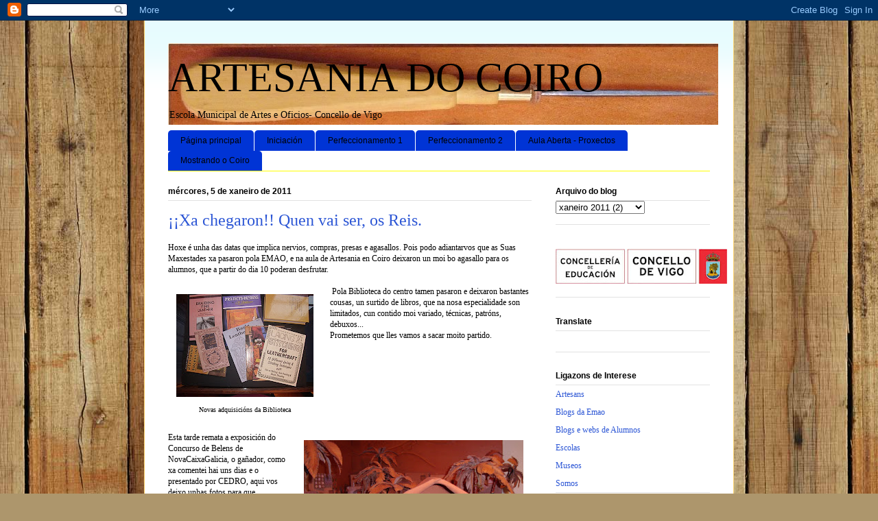

--- FILE ---
content_type: text/html; charset=UTF-8
request_url: http://artesaniadocoiro.blogspot.com/2011/01/xa-chegaron-quen-vai-ser-os-reis.html
body_size: 30233
content:
<!DOCTYPE html>
<html class='v2' dir='ltr' lang='gl'>
<head>
<link href='https://www.blogger.com/static/v1/widgets/335934321-css_bundle_v2.css' rel='stylesheet' type='text/css'/>
<meta content='width=1100' name='viewport'/>
<meta content='text/html; charset=UTF-8' http-equiv='Content-Type'/>
<meta content='blogger' name='generator'/>
<link href='http://artesaniadocoiro.blogspot.com/favicon.ico' rel='icon' type='image/x-icon'/>
<link href='http://artesaniadocoiro.blogspot.com/2011/01/xa-chegaron-quen-vai-ser-os-reis.html' rel='canonical'/>
<link rel="alternate" type="application/atom+xml" title="ARTESANIA DO COIRO - Atom" href="http://artesaniadocoiro.blogspot.com/feeds/posts/default" />
<link rel="alternate" type="application/rss+xml" title="ARTESANIA DO COIRO - RSS" href="http://artesaniadocoiro.blogspot.com/feeds/posts/default?alt=rss" />
<link rel="service.post" type="application/atom+xml" title="ARTESANIA DO COIRO - Atom" href="https://www.blogger.com/feeds/1091261096486376829/posts/default" />

<link rel="alternate" type="application/atom+xml" title="ARTESANIA DO COIRO - Atom" href="http://artesaniadocoiro.blogspot.com/feeds/3644328385295231146/comments/default" />
<!--Can't find substitution for tag [blog.ieCssRetrofitLinks]-->
<link href='https://blogger.googleusercontent.com/img/b/R29vZ2xl/AVvXsEj_Lu_7RQfYllpcTSOa_oSDMQ53mB3VATrBzxp7J2UV6U7GedAhiiFvZQsFBKeJib4jNoom6YXkmBnO98-X0Ae_vKhZcwqcxgW9GYFXLFlP8xf9jI7lZctvSYr4wpWq4_isWlBfizDsBp8/s200/DSCI0045.JPG' rel='image_src'/>
<meta content='http://artesaniadocoiro.blogspot.com/2011/01/xa-chegaron-quen-vai-ser-os-reis.html' property='og:url'/>
<meta content='¡¡Xa chegaron!! Quen vai ser, os Reis.' property='og:title'/>
<meta content='Hoxe é unha das datas que implica nervios, compras, presas e agasallos. Pois podo adiantarvos que as Suas Maxestades xa pasaron pola EMAO, e...' property='og:description'/>
<meta content='https://blogger.googleusercontent.com/img/b/R29vZ2xl/AVvXsEj_Lu_7RQfYllpcTSOa_oSDMQ53mB3VATrBzxp7J2UV6U7GedAhiiFvZQsFBKeJib4jNoom6YXkmBnO98-X0Ae_vKhZcwqcxgW9GYFXLFlP8xf9jI7lZctvSYr4wpWq4_isWlBfizDsBp8/w1200-h630-p-k-no-nu/DSCI0045.JPG' property='og:image'/>
<title>ARTESANIA DO COIRO: &#161;&#161;Xa chegaron!! Quen vai ser, os Reis.</title>
<style id='page-skin-1' type='text/css'><!--
/*
-----------------------------------------------
Blogger Template Style
Name:     Ethereal
Designer: Jason Morrow
URL:      jasonmorrow.etsy.com
----------------------------------------------- */
/* Content
----------------------------------------------- */
body {
font: normal normal 12px Georgia, Utopia, 'Palatino Linotype', Palatino, serif;
color: #000000;
background: #ad966c url(http://themes.googleusercontent.com/image?id=1ZygE97_U_mmMOtoTGkMZll-JNbyfsqhAUw6zsMRGgk4ZzWbQsBOLV5GkQDV8YuZ0THk0) repeat scroll top center /* Credit: andynwt (http://www.istockphoto.com/googleimages.php?id=8047432&platform=blogger) */;
}
html body .content-outer {
min-width: 0;
max-width: 100%;
width: 100%;
}
a:link {
text-decoration: none;
color: #2c56d5;
}
a:visited {
text-decoration: none;
color: #9d5cb6;
}
a:hover {
text-decoration: underline;
color: #2c56d5;
}
.main-inner {
padding-top: 15px;
}
.body-fauxcolumn-outer {
background: transparent none repeat-x scroll top center;
}
.content-fauxcolumns .fauxcolumn-inner {
background: #ffffff url(http://www.blogblog.com/1kt/ethereal/bird-2toned-blue-fade.png) repeat-x scroll top left;
border-left: 1px solid #fbd26c;
border-right: 1px solid #fbd26c;
}
/* Flexible Background
----------------------------------------------- */
.content-fauxcolumn-outer .fauxborder-left {
width: 100%;
padding-left: 300px;
margin-left: -300px;
background-color: transparent;
background-image: none;
background-repeat: no-repeat;
background-position: left top;
}
.content-fauxcolumn-outer .fauxborder-right {
margin-right: -299px;
width: 299px;
background-color: transparent;
background-image: none;
background-repeat: no-repeat;
background-position: right top;
}
/* Columns
----------------------------------------------- */
.content-inner {
padding: 0;
}
/* Header
----------------------------------------------- */
.header-inner {
padding: 27px 0 3px;
}
.header-inner .section {
margin: 0 35px;
}
.Header h1 {
font: normal normal 60px Times, 'Times New Roman', FreeSerif, serif;
color: #000000;
}
.Header h1 a {
color: #000000;
}
.Header .description {
font-size: 115%;
color: #000000;
}
.header-inner .Header .titlewrapper,
.header-inner .Header .descriptionwrapper {
padding-left: 0;
padding-right: 0;
margin-bottom: 0;
}
/* Tabs
----------------------------------------------- */
.tabs-outer {
position: relative;
background: transparent;
}
.tabs-cap-top, .tabs-cap-bottom {
position: absolute;
width: 100%;
}
.tabs-cap-bottom {
bottom: 0;
}
.tabs-inner {
padding: 0;
}
.tabs-inner .section {
margin: 0 35px;
}
*+html body .tabs-inner .widget li {
padding: 1px;
}
.PageList {
border-bottom: 1px solid #ffff00;
}
.tabs-inner .widget li.selected a,
.tabs-inner .widget li a:hover {
position: relative;
-moz-border-radius-topleft: 5px;
-moz-border-radius-topright: 5px;
-webkit-border-top-left-radius: 5px;
-webkit-border-top-right-radius: 5px;
-goog-ms-border-top-left-radius: 5px;
-goog-ms-border-top-right-radius: 5px;
border-top-left-radius: 5px;
border-top-right-radius: 5px;
background: #cc0000 none ;
color: #ffffff;
}
.tabs-inner .widget li a {
display: inline-block;
margin: 0;
margin-right: 1px;
padding: .65em 1.5em;
font: normal normal 12px Arial, Tahoma, Helvetica, FreeSans, sans-serif;
color: #000000;
background-color: #0034d5;
-moz-border-radius-topleft: 5px;
-moz-border-radius-topright: 5px;
-webkit-border-top-left-radius: 5px;
-webkit-border-top-right-radius: 5px;
-goog-ms-border-top-left-radius: 5px;
-goog-ms-border-top-right-radius: 5px;
border-top-left-radius: 5px;
border-top-right-radius: 5px;
}
/* Headings
----------------------------------------------- */
h2 {
font: normal bold 12px Arial, Tahoma, Helvetica, FreeSans, sans-serif;
color: #000000;
}
/* Widgets
----------------------------------------------- */
.main-inner .column-left-inner {
padding: 0 0 0 20px;
}
.main-inner .column-left-inner .section {
margin-right: 0;
}
.main-inner .column-right-inner {
padding: 0 20px 0 0;
}
.main-inner .column-right-inner .section {
margin-left: 0;
}
.main-inner .section {
padding: 0;
}
.main-inner .widget {
padding: 0 0 15px;
margin: 20px 0;
border-bottom: 1px solid #e2e2e2;
}
.main-inner .widget h2 {
margin: 0;
padding: .6em 0 .5em;
}
.footer-inner .widget h2 {
padding: 0 0 .4em;
}
.main-inner .widget h2 + div, .footer-inner .widget h2 + div {
padding-top: 15px;
}
.main-inner .widget .widget-content {
margin: 0;
padding: 15px 0 0;
}
.main-inner .widget ul, .main-inner .widget #ArchiveList ul.flat {
margin: -15px -15px -15px;
padding: 0;
list-style: none;
}
.main-inner .sidebar .widget h2 {
border-bottom: 1px solid #e2e2e2;
}
.main-inner .widget #ArchiveList {
margin: -15px 0 0;
}
.main-inner .widget ul li, .main-inner .widget #ArchiveList ul.flat li {
padding: .5em 15px;
text-indent: 0;
}
.main-inner .widget #ArchiveList ul li {
padding-top: .25em;
padding-bottom: .25em;
}
.main-inner .widget ul li:first-child, .main-inner .widget #ArchiveList ul.flat li:first-child {
border-top: none;
}
.main-inner .widget ul li:last-child, .main-inner .widget #ArchiveList ul.flat li:last-child {
border-bottom: none;
}
.main-inner .widget .post-body ul {
padding: 0 2.5em;
margin: .5em 0;
list-style: disc;
}
.main-inner .widget .post-body ul li {
padding: 0.25em 0;
margin-bottom: .25em;
color: #000000;
border: none;
}
.footer-inner .widget ul {
padding: 0;
list-style: none;
}
.widget .zippy {
color: #d4d4d4;
}
/* Posts
----------------------------------------------- */
.main.section {
margin: 0 20px;
}
body .main-inner .Blog {
padding: 0;
background-color: transparent;
border: none;
}
.main-inner .widget h2.date-header {
border-bottom: 1px solid #e2e2e2;
}
.date-outer {
position: relative;
margin: 15px 0 20px;
}
.date-outer:first-child {
margin-top: 0;
}
.date-posts {
clear: both;
}
.post-outer, .inline-ad {
border-bottom: 1px solid #e2e2e2;
padding: 30px 0;
}
.post-outer {
padding-bottom: 10px;
}
.post-outer:first-child {
padding-top: 0;
border-top: none;
}
.post-outer:last-child, .inline-ad:last-child {
border-bottom: none;
}
.post-body img {
padding: 8px;
}
h3.post-title, h4 {
font: normal normal 24px Times, Times New Roman, serif;
color: #2c56d5;
}
h3.post-title a {
font: normal normal 24px Times, Times New Roman, serif;
color: #2c56d5;
text-decoration: none;
}
h3.post-title a:hover {
color: #2c56d5;
text-decoration: underline;
}
.post-header {
margin: 0 0 1.5em;
}
.post-body {
line-height: 1.4;
}
.post-footer {
margin: 1.5em 0 0;
}
#blog-pager {
padding: 15px;
}
.blog-feeds, .post-feeds {
margin: 1em 0;
text-align: center;
}
.post-outer .comments {
margin-top: 2em;
}
/* Comments
----------------------------------------------- */
.comments .comments-content .icon.blog-author {
background-repeat: no-repeat;
background-image: url([data-uri]);
}
.comments .comments-content .loadmore a {
background: #ffffff url(http://www.blogblog.com/1kt/ethereal/bird-2toned-blue-fade.png) repeat-x scroll top left;
}
.comments .comments-content .loadmore a {
border-top: 1px solid #e2e2e2;
border-bottom: 1px solid #e2e2e2;
}
.comments .comment-thread.inline-thread {
background: #ffffff url(http://www.blogblog.com/1kt/ethereal/bird-2toned-blue-fade.png) repeat-x scroll top left;
}
.comments .continue {
border-top: 2px solid #e2e2e2;
}
/* Footer
----------------------------------------------- */
.footer-inner {
padding: 30px 0;
overflow: hidden;
}
/* Mobile
----------------------------------------------- */
body.mobile  {
background-size: auto
}
.mobile .body-fauxcolumn-outer {
background: ;
}
.mobile .content-fauxcolumns .fauxcolumn-inner {
opacity: 0.75;
}
.mobile .content-fauxcolumn-outer .fauxborder-right {
margin-right: 0;
}
.mobile-link-button {
background-color: #cc0000;
}
.mobile-link-button a:link, .mobile-link-button a:visited {
color: #ffffff;
}
.mobile-index-contents {
color: #444444;
}
.mobile .body-fauxcolumn-outer {
background-size: 100% auto;
}
.mobile .mobile-date-outer {
border-bottom: transparent;
}
.mobile .PageList {
border-bottom: none;
}
.mobile .tabs-inner .section {
margin: 0;
}
.mobile .tabs-inner .PageList .widget-content {
background: #cc0000 none;
color: #ffffff;
}
.mobile .tabs-inner .PageList .widget-content .pagelist-arrow {
border-left: 1px solid #ffffff;
}
.mobile .footer-inner {
overflow: visible;
}
body.mobile .AdSense {
margin: 0 -10px;
}

--></style>
<style id='template-skin-1' type='text/css'><!--
body {
min-width: 860px;
}
.content-outer, .content-fauxcolumn-outer, .region-inner {
min-width: 860px;
max-width: 860px;
_width: 860px;
}
.main-inner .columns {
padding-left: 0px;
padding-right: 260px;
}
.main-inner .fauxcolumn-center-outer {
left: 0px;
right: 260px;
/* IE6 does not respect left and right together */
_width: expression(this.parentNode.offsetWidth -
parseInt("0px") -
parseInt("260px") + 'px');
}
.main-inner .fauxcolumn-left-outer {
width: 0px;
}
.main-inner .fauxcolumn-right-outer {
width: 260px;
}
.main-inner .column-left-outer {
width: 0px;
right: 100%;
margin-left: -0px;
}
.main-inner .column-right-outer {
width: 260px;
margin-right: -260px;
}
#layout {
min-width: 0;
}
#layout .content-outer {
min-width: 0;
width: 800px;
}
#layout .region-inner {
min-width: 0;
width: auto;
}
body#layout div.add_widget {
padding: 8px;
}
body#layout div.add_widget a {
margin-left: 32px;
}
--></style>
<style>
    body {background-image:url(http\:\/\/themes.googleusercontent.com\/image?id=1ZygE97_U_mmMOtoTGkMZll-JNbyfsqhAUw6zsMRGgk4ZzWbQsBOLV5GkQDV8YuZ0THk0);}
    
@media (max-width: 200px) { body {background-image:url(http\:\/\/themes.googleusercontent.com\/image?id=1ZygE97_U_mmMOtoTGkMZll-JNbyfsqhAUw6zsMRGgk4ZzWbQsBOLV5GkQDV8YuZ0THk0&options=w200);}}
@media (max-width: 400px) and (min-width: 201px) { body {background-image:url(http\:\/\/themes.googleusercontent.com\/image?id=1ZygE97_U_mmMOtoTGkMZll-JNbyfsqhAUw6zsMRGgk4ZzWbQsBOLV5GkQDV8YuZ0THk0&options=w400);}}
@media (max-width: 800px) and (min-width: 401px) { body {background-image:url(http\:\/\/themes.googleusercontent.com\/image?id=1ZygE97_U_mmMOtoTGkMZll-JNbyfsqhAUw6zsMRGgk4ZzWbQsBOLV5GkQDV8YuZ0THk0&options=w800);}}
@media (max-width: 1200px) and (min-width: 801px) { body {background-image:url(http\:\/\/themes.googleusercontent.com\/image?id=1ZygE97_U_mmMOtoTGkMZll-JNbyfsqhAUw6zsMRGgk4ZzWbQsBOLV5GkQDV8YuZ0THk0&options=w1200);}}
/* Last tag covers anything over one higher than the previous max-size cap. */
@media (min-width: 1201px) { body {background-image:url(http\:\/\/themes.googleusercontent.com\/image?id=1ZygE97_U_mmMOtoTGkMZll-JNbyfsqhAUw6zsMRGgk4ZzWbQsBOLV5GkQDV8YuZ0THk0&options=w1600);}}
  </style>
<link href='https://www.blogger.com/dyn-css/authorization.css?targetBlogID=1091261096486376829&amp;zx=ee87b034-094c-4c6a-a319-3461d8da8ae2' media='none' onload='if(media!=&#39;all&#39;)media=&#39;all&#39;' rel='stylesheet'/><noscript><link href='https://www.blogger.com/dyn-css/authorization.css?targetBlogID=1091261096486376829&amp;zx=ee87b034-094c-4c6a-a319-3461d8da8ae2' rel='stylesheet'/></noscript>
<meta name='google-adsense-platform-account' content='ca-host-pub-1556223355139109'/>
<meta name='google-adsense-platform-domain' content='blogspot.com'/>

</head>
<body class='loading variant-hummingBirds2'>
<div class='navbar section' id='navbar' name='Barra de navegación'><div class='widget Navbar' data-version='1' id='Navbar1'><script type="text/javascript">
    function setAttributeOnload(object, attribute, val) {
      if(window.addEventListener) {
        window.addEventListener('load',
          function(){ object[attribute] = val; }, false);
      } else {
        window.attachEvent('onload', function(){ object[attribute] = val; });
      }
    }
  </script>
<div id="navbar-iframe-container"></div>
<script type="text/javascript" src="https://apis.google.com/js/platform.js"></script>
<script type="text/javascript">
      gapi.load("gapi.iframes:gapi.iframes.style.bubble", function() {
        if (gapi.iframes && gapi.iframes.getContext) {
          gapi.iframes.getContext().openChild({
              url: 'https://www.blogger.com/navbar/1091261096486376829?po\x3d3644328385295231146\x26origin\x3dhttp://artesaniadocoiro.blogspot.com',
              where: document.getElementById("navbar-iframe-container"),
              id: "navbar-iframe"
          });
        }
      });
    </script><script type="text/javascript">
(function() {
var script = document.createElement('script');
script.type = 'text/javascript';
script.src = '//pagead2.googlesyndication.com/pagead/js/google_top_exp.js';
var head = document.getElementsByTagName('head')[0];
if (head) {
head.appendChild(script);
}})();
</script>
</div></div>
<div class='body-fauxcolumns'>
<div class='fauxcolumn-outer body-fauxcolumn-outer'>
<div class='cap-top'>
<div class='cap-left'></div>
<div class='cap-right'></div>
</div>
<div class='fauxborder-left'>
<div class='fauxborder-right'></div>
<div class='fauxcolumn-inner'>
</div>
</div>
<div class='cap-bottom'>
<div class='cap-left'></div>
<div class='cap-right'></div>
</div>
</div>
</div>
<div class='content'>
<div class='content-fauxcolumns'>
<div class='fauxcolumn-outer content-fauxcolumn-outer'>
<div class='cap-top'>
<div class='cap-left'></div>
<div class='cap-right'></div>
</div>
<div class='fauxborder-left'>
<div class='fauxborder-right'></div>
<div class='fauxcolumn-inner'>
</div>
</div>
<div class='cap-bottom'>
<div class='cap-left'></div>
<div class='cap-right'></div>
</div>
</div>
</div>
<div class='content-outer'>
<div class='content-cap-top cap-top'>
<div class='cap-left'></div>
<div class='cap-right'></div>
</div>
<div class='fauxborder-left content-fauxborder-left'>
<div class='fauxborder-right content-fauxborder-right'></div>
<div class='content-inner'>
<header>
<div class='header-outer'>
<div class='header-cap-top cap-top'>
<div class='cap-left'></div>
<div class='cap-right'></div>
</div>
<div class='fauxborder-left header-fauxborder-left'>
<div class='fauxborder-right header-fauxborder-right'></div>
<div class='region-inner header-inner'>
<div class='header section' id='header' name='Cabeceira'><div class='widget Header' data-version='1' id='Header1'>
<div id='header-inner' style='background-image: url("https://blogger.googleusercontent.com/img/b/R29vZ2xl/AVvXsEih4Wzb0fdUnqmppuHNhHVkIlxRsqXcfRFbUOV0ID_JS-U67UF8DP70nGKEWj1MqhZIdj4jJv-ShzYMpFJZpKM4f_i5PITod4cdH0d6-sKmeBik6Ws7Ur8MKHAujbi2ZZPlfY6ufe5WldU/s1600/lalezna+del+blog.JPG"); background-position: left; width: 802px; min-height: 119px; _height: 119px; background-repeat: no-repeat; '>
<div class='titlewrapper' style='background: transparent'>
<h1 class='title' style='background: transparent; border-width: 0px'>
<a href='http://artesaniadocoiro.blogspot.com/'>
ARTESANIA DO COIRO
</a>
</h1>
</div>
<div class='descriptionwrapper'>
<p class='description'><span>Escola Municipal de Artes e Oficios- Concello de Vigo</span></p>
</div>
</div>
</div></div>
</div>
</div>
<div class='header-cap-bottom cap-bottom'>
<div class='cap-left'></div>
<div class='cap-right'></div>
</div>
</div>
</header>
<div class='tabs-outer'>
<div class='tabs-cap-top cap-top'>
<div class='cap-left'></div>
<div class='cap-right'></div>
</div>
<div class='fauxborder-left tabs-fauxborder-left'>
<div class='fauxborder-right tabs-fauxborder-right'></div>
<div class='region-inner tabs-inner'>
<div class='tabs section' id='crosscol' name='Entre columnas'><div class='widget PageList' data-version='1' id='PageList1'>
<h2>Páxinas</h2>
<div class='widget-content'>
<ul>
<li>
<a href='http://artesaniadocoiro.blogspot.com/'>Página principal</a>
</li>
<li>
<a href='http://artesaniadocoiro.blogspot.com/p/iniciacion.html'>Iniciación</a>
</li>
<li>
<a href='http://artesaniadocoiro.blogspot.com/p/perfeccionamento-1.html'>Perfeccionamento 1</a>
</li>
<li>
<a href='http://artesaniadocoiro.blogspot.com/p/perfeccionamento-2.html'>Perfeccionamento 2</a>
</li>
<li>
<a href='http://artesaniadocoiro.blogspot.com/p/aula-aberta-proxectos.html'>Aula Aberta - Proxectos</a>
</li>
<li>
<a href='http://artesaniadocoiro.blogspot.com/p/mostrando-o-coiro.html'>Mostrando o Coiro</a>
</li>
</ul>
<div class='clear'></div>
</div>
</div></div>
<div class='tabs no-items section' id='crosscol-overflow' name='Cross-Column 2'></div>
</div>
</div>
<div class='tabs-cap-bottom cap-bottom'>
<div class='cap-left'></div>
<div class='cap-right'></div>
</div>
</div>
<div class='main-outer'>
<div class='main-cap-top cap-top'>
<div class='cap-left'></div>
<div class='cap-right'></div>
</div>
<div class='fauxborder-left main-fauxborder-left'>
<div class='fauxborder-right main-fauxborder-right'></div>
<div class='region-inner main-inner'>
<div class='columns fauxcolumns'>
<div class='fauxcolumn-outer fauxcolumn-center-outer'>
<div class='cap-top'>
<div class='cap-left'></div>
<div class='cap-right'></div>
</div>
<div class='fauxborder-left'>
<div class='fauxborder-right'></div>
<div class='fauxcolumn-inner'>
</div>
</div>
<div class='cap-bottom'>
<div class='cap-left'></div>
<div class='cap-right'></div>
</div>
</div>
<div class='fauxcolumn-outer fauxcolumn-left-outer'>
<div class='cap-top'>
<div class='cap-left'></div>
<div class='cap-right'></div>
</div>
<div class='fauxborder-left'>
<div class='fauxborder-right'></div>
<div class='fauxcolumn-inner'>
</div>
</div>
<div class='cap-bottom'>
<div class='cap-left'></div>
<div class='cap-right'></div>
</div>
</div>
<div class='fauxcolumn-outer fauxcolumn-right-outer'>
<div class='cap-top'>
<div class='cap-left'></div>
<div class='cap-right'></div>
</div>
<div class='fauxborder-left'>
<div class='fauxborder-right'></div>
<div class='fauxcolumn-inner'>
</div>
</div>
<div class='cap-bottom'>
<div class='cap-left'></div>
<div class='cap-right'></div>
</div>
</div>
<!-- corrects IE6 width calculation -->
<div class='columns-inner'>
<div class='column-center-outer'>
<div class='column-center-inner'>
<div class='main section' id='main' name='Principal'><div class='widget Blog' data-version='1' id='Blog1'>
<div class='blog-posts hfeed'>

          <div class="date-outer">
        
<h2 class='date-header'><span>mércores, 5 de xaneiro de 2011</span></h2>

          <div class="date-posts">
        
<div class='post-outer'>
<div class='post hentry uncustomized-post-template' itemprop='blogPost' itemscope='itemscope' itemtype='http://schema.org/BlogPosting'>
<meta content='https://blogger.googleusercontent.com/img/b/R29vZ2xl/AVvXsEj_Lu_7RQfYllpcTSOa_oSDMQ53mB3VATrBzxp7J2UV6U7GedAhiiFvZQsFBKeJib4jNoom6YXkmBnO98-X0Ae_vKhZcwqcxgW9GYFXLFlP8xf9jI7lZctvSYr4wpWq4_isWlBfizDsBp8/s200/DSCI0045.JPG' itemprop='image_url'/>
<meta content='1091261096486376829' itemprop='blogId'/>
<meta content='3644328385295231146' itemprop='postId'/>
<a name='3644328385295231146'></a>
<h3 class='post-title entry-title' itemprop='name'>
&#161;&#161;Xa chegaron!! Quen vai ser, os Reis.
</h3>
<div class='post-header'>
<div class='post-header-line-1'></div>
</div>
<div class='post-body entry-content' id='post-body-3644328385295231146' itemprop='description articleBody'>
Hoxe é unha das datas que implica nervios, compras, presas e agasallos. Pois podo adiantarvos que as Suas Maxestades xa pasaron pola EMAO, e na aula de Artesania en Coiro deixaron un moi bo agasallo para os alumnos, que a partir do dia 10 poderan desfrutar.<br />
&#65279; <br />
<table cellpadding="0" cellspacing="0" class="tr-caption-container" style="float: left; margin-right: 1em; text-align: left;"><tbody>
<tr><td style="text-align: center;"><a href="https://blogger.googleusercontent.com/img/b/R29vZ2xl/AVvXsEj_Lu_7RQfYllpcTSOa_oSDMQ53mB3VATrBzxp7J2UV6U7GedAhiiFvZQsFBKeJib4jNoom6YXkmBnO98-X0Ae_vKhZcwqcxgW9GYFXLFlP8xf9jI7lZctvSYr4wpWq4_isWlBfizDsBp8/s1600/DSCI0045.JPG" imageanchor="1" style="clear: left; cssfloat: left; margin-bottom: 1em; margin-left: auto; margin-right: auto;"><img border="0" height="150" n4="true" src="https://blogger.googleusercontent.com/img/b/R29vZ2xl/AVvXsEj_Lu_7RQfYllpcTSOa_oSDMQ53mB3VATrBzxp7J2UV6U7GedAhiiFvZQsFBKeJib4jNoom6YXkmBnO98-X0Ae_vKhZcwqcxgW9GYFXLFlP8xf9jI7lZctvSYr4wpWq4_isWlBfizDsBp8/s200/DSCI0045.JPG" width="200" /></a></td></tr>
<tr><td class="tr-caption" style="text-align: center;">Novas adquisicións da Biblioteca</td></tr>
</tbody></table>
&nbsp;Pola Biblioteca do centro tamen pasaron e deixaron bastantes cousas,&nbsp;un surtido de libros, que na nosa especialidade son limitados, cun contido moi variado, técnicas, patróns, debuxos...<br />
Prometemos que lles vamos a sacar moito partido.<br />
<br />
<br />
<br />
<br />
&#65279; &#65279;&#65279;&#65279; <br />
<div class="separator" style="border-bottom: medium none; border-left: medium none; border-right: medium none; border-top: medium none; clear: both; text-align: center;">
&#65279; </div>
<table align="center" cellpadding="0" cellspacing="0" class="tr-caption-container" style="clear: right; cssfloat: right; float: right; margin-bottom: 1em; margin-left: 1em; text-align: right;"><tbody>
<tr><td style="text-align: center;"><a href="https://blogger.googleusercontent.com/img/b/R29vZ2xl/AVvXsEiB9xaibLE0wTBAtgKuoTnm7-Wj8KDAMteOFC_w3e3bujIBc2l76gIr6tjbtRsSDIU9T7RrnQwYPhuAk_woXSLBwymxFyzR-O_dlRxyrRhUtHlZ4MG5UjIaOvccTYVEG1wosM9bngi_kyg/s1600/DSCI0055.JPG" imageanchor="1" style="clear: right; cssfloat: right; margin-bottom: 1em; margin-left: auto; margin-right: auto;"><img border="0" height="240" n4="true" src="https://blogger.googleusercontent.com/img/b/R29vZ2xl/AVvXsEiB9xaibLE0wTBAtgKuoTnm7-Wj8KDAMteOFC_w3e3bujIBc2l76gIr6tjbtRsSDIU9T7RrnQwYPhuAk_woXSLBwymxFyzR-O_dlRxyrRhUtHlZ4MG5UjIaOvccTYVEG1wosM9bngi_kyg/s320/DSCI0055.JPG" width="320" /></a></td></tr>
<tr><td class="tr-caption" style="text-align: center;">Misterio do Belen do CEDRO</td></tr>
</tbody></table>
Esta tarde remata a exposición do Concurso de Belens de NovaCaixaGalicia, o gañador, como xa comentei hai uns dias e o presentado por CEDRO, aqui vos deixo unhas fotos para que vexades.&nbsp;&nbsp;&nbsp;&nbsp;&nbsp;&nbsp;&nbsp;&nbsp;&nbsp;&nbsp;&nbsp;&nbsp;&nbsp;&nbsp;&nbsp;&nbsp;<br />
&#65279; <br />
&#65279;&#65279; &#65279; <br />
<div class="" style="border-bottom: medium none; border-left: medium none; border-right: medium none; border-top: medium none; clear: both; text-align: center;">
&#65279; <br />
<table cellpadding="0" cellspacing="0" class="tr-caption-container" style="clear: left; cssfloat: left; cssfloat: left; float: left; margin-bottom: 1em; text-align: right;"><tbody>
<tr><td style="border-bottom: medium none; border-left: medium none; border-right: medium none; border-top: medium none; text-align: center;"><a href="https://blogger.googleusercontent.com/img/b/R29vZ2xl/AVvXsEjicFiznKV8i7UIHJQ5C5Ev-m_iyOAQQ9fYmImkRR5HYT2c_rsqS4ZYs451De5Etstwm-BPgwfM7U7RC81yMWGkSkaF4BoioY11L252RpBSuPmVEehLpYA4VWGjpiDwBm8VaFAf-_MsxzM/s1600/DSCI0056.JPG" imageanchor="1" style="clear: right; cssfloat: right; margin-bottom: 1em; margin-left: auto; margin-right: auto;"><img border="0" height="240" n4="true" src="https://blogger.googleusercontent.com/img/b/R29vZ2xl/AVvXsEjicFiznKV8i7UIHJQ5C5Ev-m_iyOAQQ9fYmImkRR5HYT2c_rsqS4ZYs451De5Etstwm-BPgwfM7U7RC81yMWGkSkaF4BoioY11L252RpBSuPmVEehLpYA4VWGjpiDwBm8VaFAf-_MsxzM/s320/DSCI0056.JPG" width="320" /></a></td></tr>
<tr><td class="tr-caption" style="text-align: center;">Detalle do Belen do CEDRO</td></tr>
</tbody></table>
<br />
<div style="border-bottom: medium none; border-left: medium none; border-right: medium none; border-top: medium none;">
&nbsp;Se trata dun Belen montado integramente en coiro, e as figuras son modeladas sobre &nbsp;figuras de Xeso, ou eso parece, a verdade é que o traballo é incrible, todo, incluso as palmeiras estan feitas en coiro. Ampliade as imaxes e veredes.&nbsp; Esperamos que os Reis se porten&nbsp; moi ben con vos.</div>
<div class="" style="border-bottom: medium none; border-left: medium none; border-right: medium none; border-top: medium none; clear: both; text-align: center;">
<div style="border-bottom: medium none; border-left: medium none; border-right: medium none; border-top: medium none;">
<br /></div>
</div>
<div class="separator" style="clear: both; text-align: center;">
<br /></div>
<table cellpadding="0" cellspacing="0" class="tr-caption-container" style="float: right; margin-left: 1em; text-align: right;"><tbody>
<tr><td style="text-align: center;"><a href="https://blogger.googleusercontent.com/img/b/R29vZ2xl/AVvXsEg9TN1YnEVkdk5I4ovhE06CLzzAy4Agtnhe5z3vQpXxFFaJ23vpakC3i-amCleWTWgA1InKDPSszM99Xb6IWyU5Es1hxAG6X3u77XmYUBuAeV1OZPbNLixOp_BKbQFezDCRIb2GEMcj1zU/s1600/DSCI0060.JPG" imageanchor="1" style="clear: right; cssfloat: right; margin-bottom: 1em; margin-left: auto; margin-right: auto;"><img border="0" height="240" n4="true" src="https://blogger.googleusercontent.com/img/b/R29vZ2xl/AVvXsEg9TN1YnEVkdk5I4ovhE06CLzzAy4Agtnhe5z3vQpXxFFaJ23vpakC3i-amCleWTWgA1InKDPSszM99Xb6IWyU5Es1hxAG6X3u77XmYUBuAeV1OZPbNLixOp_BKbQFezDCRIb2GEMcj1zU/s320/DSCI0060.JPG" width="320" /></a></td></tr>
<tr><td class="tr-caption" style="text-align: center;">Panoramica</td></tr>
</tbody></table>
<br />
<table cellpadding="0" cellspacing="0" class="tr-caption-container" style="float: left; margin-right: 1em; text-align: left;"><tbody>
<tr><td style="text-align: center;"><a href="https://blogger.googleusercontent.com/img/b/R29vZ2xl/AVvXsEgn3He42wGDsYSMDOZlo6xcdL9fmHsurBGs5IY00WS4o2Vp9s24_49bh1AZR4XIB6Fo24FHgiX1D7XR8R5o-SdkDwOA3tjXfw63XZQkQVrpF_kv_f6ZcSXjEnBSt8wMdrx40Ff-9zC4zm8/s1600/DSCI0061.JPG" imageanchor="1" style="clear: left; cssfloat: left; margin-bottom: 1em; margin-left: auto; margin-right: auto;"><img border="0" height="240" n4="true" src="https://blogger.googleusercontent.com/img/b/R29vZ2xl/AVvXsEgn3He42wGDsYSMDOZlo6xcdL9fmHsurBGs5IY00WS4o2Vp9s24_49bh1AZR4XIB6Fo24FHgiX1D7XR8R5o-SdkDwOA3tjXfw63XZQkQVrpF_kv_f6ZcSXjEnBSt8wMdrx40Ff-9zC4zm8/s320/DSCI0061.JPG" width="320" /></a></td></tr>
<tr><td class="tr-caption" style="text-align: center;">Masi detalle do misterio do Belen do CEDRO</td></tr>
</tbody></table>
<br />
<table cellpadding="0" cellspacing="0" class="tr-caption-container" style="float: right; margin-left: 1em; text-align: right;"><tbody>
<tr><td style="text-align: center;"><a href="https://blogger.googleusercontent.com/img/b/R29vZ2xl/AVvXsEjlr7KSGNY3zfhxRdf4gHkqvjJ8phz_jtDIhuIBq6PEkkWB_t3FuJj8KMAq6iRZJ9gZnRDjKEukVDolVOWBo3WfWIDGz9NprsImjCTgFpLCdXxUckyTMr_8WL04wKKlZLFoEdvaxcxvzVc/s1600/DSCI0067.JPG" imageanchor="1" style="clear: right; cssfloat: right; margin-bottom: 1em; margin-left: auto; margin-right: auto;"><img border="0" height="240" n4="true" src="https://blogger.googleusercontent.com/img/b/R29vZ2xl/AVvXsEjlr7KSGNY3zfhxRdf4gHkqvjJ8phz_jtDIhuIBq6PEkkWB_t3FuJj8KMAq6iRZJ9gZnRDjKEukVDolVOWBo3WfWIDGz9NprsImjCTgFpLCdXxUckyTMr_8WL04wKKlZLFoEdvaxcxvzVc/s320/DSCI0067.JPG" width="320" /></a></td></tr>
<tr><td class="tr-caption" style="text-align: center;">Detalle dunha Casa</td></tr>
</tbody></table>
<div style="border-bottom: medium none; border-left: medium none; border-right: medium none; border-top: medium none;">
<br /></div>
</div>
<div class="" style="border-bottom: medium none; border-left: medium none; border-right: medium none; border-top: medium none; clear: both; text-align: center;">
&#65279;&#65279;</div>
<div class="separator" style="border-bottom: medium none; border-left: medium none; border-right: medium none; border-top: medium none; clear: both; text-align: center;">
</div>
<div class="separator" style="border-bottom: medium none; border-left: medium none; border-right: medium none; border-top: medium none; clear: both; text-align: center;">
</div>
<div class="separator" style="border-bottom: medium none; border-left: medium none; border-right: medium none; border-top: medium none; clear: both; text-align: center;">
</div>
<div class="separator" style="border-bottom: medium none; border-left: medium none; border-right: medium none; border-top: medium none; clear: both; text-align: center;">
</div>
<div style='clear: both;'></div>
</div>
<div class='post-footer'>
<div class='post-footer-line post-footer-line-1'>
<span class='post-author vcard'>
Publicado por
<span class='fn' itemprop='author' itemscope='itemscope' itemtype='http://schema.org/Person'>
<meta content='https://www.blogger.com/profile/13360285853058866247' itemprop='url'/>
<a class='g-profile' href='https://www.blogger.com/profile/13360285853058866247' rel='author' title='author profile'>
<span itemprop='name'>Artesania do Coiro. Escola Municipal de Artes e Oficios</span>
</a>
</span>
</span>
<span class='post-timestamp'>
ás
<meta content='http://artesaniadocoiro.blogspot.com/2011/01/xa-chegaron-quen-vai-ser-os-reis.html' itemprop='url'/>
<a class='timestamp-link' href='http://artesaniadocoiro.blogspot.com/2011/01/xa-chegaron-quen-vai-ser-os-reis.html' rel='bookmark' title='permanent link'><abbr class='published' itemprop='datePublished' title='2011-01-05T15:03:00+01:00'>mércores, xaneiro 05, 2011</abbr></a>
</span>
<span class='post-comment-link'>
</span>
<span class='post-icons'>
<span class='item-control blog-admin pid-463637502'>
<a href='https://www.blogger.com/post-edit.g?blogID=1091261096486376829&postID=3644328385295231146&from=pencil' title='Editar publicación'>
<img alt='' class='icon-action' height='18' src='https://resources.blogblog.com/img/icon18_edit_allbkg.gif' width='18'/>
</a>
</span>
</span>
<div class='post-share-buttons goog-inline-block'>
<a class='goog-inline-block share-button sb-email' href='https://www.blogger.com/share-post.g?blogID=1091261096486376829&postID=3644328385295231146&target=email' target='_blank' title='Enviar por correo electrónico'><span class='share-button-link-text'>Enviar por correo electrónico</span></a><a class='goog-inline-block share-button sb-blog' href='https://www.blogger.com/share-post.g?blogID=1091261096486376829&postID=3644328385295231146&target=blog' onclick='window.open(this.href, "_blank", "height=270,width=475"); return false;' target='_blank' title='BlogThis!'><span class='share-button-link-text'>BlogThis!</span></a><a class='goog-inline-block share-button sb-twitter' href='https://www.blogger.com/share-post.g?blogID=1091261096486376829&postID=3644328385295231146&target=twitter' target='_blank' title='Compartir en X'><span class='share-button-link-text'>Compartir en X</span></a><a class='goog-inline-block share-button sb-facebook' href='https://www.blogger.com/share-post.g?blogID=1091261096486376829&postID=3644328385295231146&target=facebook' onclick='window.open(this.href, "_blank", "height=430,width=640"); return false;' target='_blank' title='Compartir en Facebook'><span class='share-button-link-text'>Compartir en Facebook</span></a><a class='goog-inline-block share-button sb-pinterest' href='https://www.blogger.com/share-post.g?blogID=1091261096486376829&postID=3644328385295231146&target=pinterest' target='_blank' title='Compartir en Pinterest'><span class='share-button-link-text'>Compartir en Pinterest</span></a>
</div>
</div>
<div class='post-footer-line post-footer-line-2'>
<span class='post-labels'>
Etiquetas:
<a href='http://artesaniadocoiro.blogspot.com/search/label/Coiro' rel='tag'>Coiro</a>,
<a href='http://artesaniadocoiro.blogspot.com/search/label/Premio' rel='tag'>Premio</a>
</span>
</div>
<div class='post-footer-line post-footer-line-3'>
<span class='post-location'>
</span>
</div>
</div>
</div>
<div class='comments' id='comments'>
<a name='comments'></a>
<h4>1 comentario:</h4>
<div class='comments-content'>
<script async='async' src='' type='text/javascript'></script>
<script type='text/javascript'>
    (function() {
      var items = null;
      var msgs = null;
      var config = {};

// <![CDATA[
      var cursor = null;
      if (items && items.length > 0) {
        cursor = parseInt(items[items.length - 1].timestamp) + 1;
      }

      var bodyFromEntry = function(entry) {
        var text = (entry &&
                    ((entry.content && entry.content.$t) ||
                     (entry.summary && entry.summary.$t))) ||
            '';
        if (entry && entry.gd$extendedProperty) {
          for (var k in entry.gd$extendedProperty) {
            if (entry.gd$extendedProperty[k].name == 'blogger.contentRemoved') {
              return '<span class="deleted-comment">' + text + '</span>';
            }
          }
        }
        return text;
      }

      var parse = function(data) {
        cursor = null;
        var comments = [];
        if (data && data.feed && data.feed.entry) {
          for (var i = 0, entry; entry = data.feed.entry[i]; i++) {
            var comment = {};
            // comment ID, parsed out of the original id format
            var id = /blog-(\d+).post-(\d+)/.exec(entry.id.$t);
            comment.id = id ? id[2] : null;
            comment.body = bodyFromEntry(entry);
            comment.timestamp = Date.parse(entry.published.$t) + '';
            if (entry.author && entry.author.constructor === Array) {
              var auth = entry.author[0];
              if (auth) {
                comment.author = {
                  name: (auth.name ? auth.name.$t : undefined),
                  profileUrl: (auth.uri ? auth.uri.$t : undefined),
                  avatarUrl: (auth.gd$image ? auth.gd$image.src : undefined)
                };
              }
            }
            if (entry.link) {
              if (entry.link[2]) {
                comment.link = comment.permalink = entry.link[2].href;
              }
              if (entry.link[3]) {
                var pid = /.*comments\/default\/(\d+)\?.*/.exec(entry.link[3].href);
                if (pid && pid[1]) {
                  comment.parentId = pid[1];
                }
              }
            }
            comment.deleteclass = 'item-control blog-admin';
            if (entry.gd$extendedProperty) {
              for (var k in entry.gd$extendedProperty) {
                if (entry.gd$extendedProperty[k].name == 'blogger.itemClass') {
                  comment.deleteclass += ' ' + entry.gd$extendedProperty[k].value;
                } else if (entry.gd$extendedProperty[k].name == 'blogger.displayTime') {
                  comment.displayTime = entry.gd$extendedProperty[k].value;
                }
              }
            }
            comments.push(comment);
          }
        }
        return comments;
      };

      var paginator = function(callback) {
        if (hasMore()) {
          var url = config.feed + '?alt=json&v=2&orderby=published&reverse=false&max-results=50';
          if (cursor) {
            url += '&published-min=' + new Date(cursor).toISOString();
          }
          window.bloggercomments = function(data) {
            var parsed = parse(data);
            cursor = parsed.length < 50 ? null
                : parseInt(parsed[parsed.length - 1].timestamp) + 1
            callback(parsed);
            window.bloggercomments = null;
          }
          url += '&callback=bloggercomments';
          var script = document.createElement('script');
          script.type = 'text/javascript';
          script.src = url;
          document.getElementsByTagName('head')[0].appendChild(script);
        }
      };
      var hasMore = function() {
        return !!cursor;
      };
      var getMeta = function(key, comment) {
        if ('iswriter' == key) {
          var matches = !!comment.author
              && comment.author.name == config.authorName
              && comment.author.profileUrl == config.authorUrl;
          return matches ? 'true' : '';
        } else if ('deletelink' == key) {
          return config.baseUri + '/comment/delete/'
               + config.blogId + '/' + comment.id;
        } else if ('deleteclass' == key) {
          return comment.deleteclass;
        }
        return '';
      };

      var replybox = null;
      var replyUrlParts = null;
      var replyParent = undefined;

      var onReply = function(commentId, domId) {
        if (replybox == null) {
          // lazily cache replybox, and adjust to suit this style:
          replybox = document.getElementById('comment-editor');
          if (replybox != null) {
            replybox.height = '250px';
            replybox.style.display = 'block';
            replyUrlParts = replybox.src.split('#');
          }
        }
        if (replybox && (commentId !== replyParent)) {
          replybox.src = '';
          document.getElementById(domId).insertBefore(replybox, null);
          replybox.src = replyUrlParts[0]
              + (commentId ? '&parentID=' + commentId : '')
              + '#' + replyUrlParts[1];
          replyParent = commentId;
        }
      };

      var hash = (window.location.hash || '#').substring(1);
      var startThread, targetComment;
      if (/^comment-form_/.test(hash)) {
        startThread = hash.substring('comment-form_'.length);
      } else if (/^c[0-9]+$/.test(hash)) {
        targetComment = hash.substring(1);
      }

      // Configure commenting API:
      var configJso = {
        'maxDepth': config.maxThreadDepth
      };
      var provider = {
        'id': config.postId,
        'data': items,
        'loadNext': paginator,
        'hasMore': hasMore,
        'getMeta': getMeta,
        'onReply': onReply,
        'rendered': true,
        'initComment': targetComment,
        'initReplyThread': startThread,
        'config': configJso,
        'messages': msgs
      };

      var render = function() {
        if (window.goog && window.goog.comments) {
          var holder = document.getElementById('comment-holder');
          window.goog.comments.render(holder, provider);
        }
      };

      // render now, or queue to render when library loads:
      if (window.goog && window.goog.comments) {
        render();
      } else {
        window.goog = window.goog || {};
        window.goog.comments = window.goog.comments || {};
        window.goog.comments.loadQueue = window.goog.comments.loadQueue || [];
        window.goog.comments.loadQueue.push(render);
      }
    })();
// ]]>
  </script>
<div id='comment-holder'>
<div class="comment-thread toplevel-thread"><ol id="top-ra"><li class="comment" id="c4424399446265598702"><div class="avatar-image-container"><img src="//blogger.googleusercontent.com/img/b/R29vZ2xl/AVvXsEhNM5M17sM1sBWPTH_34OaZzpSMACdX7iVMmkEaqlR3SpGDH7qPDqfpAQj9WJwp42mL52I9qhGl06lEt6PADYEW-sHRNfM8bguWoUMAX7DMptLenRa-C33JUD5XuUZL9Q/s45-c/SP_A0003.jpg" alt=""/></div><div class="comment-block"><div class="comment-header"><cite class="user"><a href="https://www.blogger.com/profile/00085871084183838221" rel="nofollow">durcix</a></cite><span class="icon user "></span><span class="datetime secondary-text"><a rel="nofollow" href="http://artesaniadocoiro.blogspot.com/2011/01/xa-chegaron-quen-vai-ser-os-reis.html?showComment=1301409013032#c4424399446265598702">29 de marzo de 2011, 16:30</a></span></div><p class="comment-content">A miña noraboa unha obra maestra da artesania</p><span class="comment-actions secondary-text"><a class="comment-reply" target="_self" data-comment-id="4424399446265598702">Responder</a><span class="item-control blog-admin blog-admin pid-1247774717"><a target="_self" href="https://www.blogger.com/comment/delete/1091261096486376829/4424399446265598702">Eliminar</a></span></span></div><div class="comment-replies"><div id="c4424399446265598702-rt" class="comment-thread inline-thread hidden"><span class="thread-toggle thread-expanded"><span class="thread-arrow"></span><span class="thread-count"><a target="_self">Respostas</a></span></span><ol id="c4424399446265598702-ra" class="thread-chrome thread-expanded"><div></div><div id="c4424399446265598702-continue" class="continue"><a class="comment-reply" target="_self" data-comment-id="4424399446265598702">Responder</a></div></ol></div></div><div class="comment-replybox-single" id="c4424399446265598702-ce"></div></li></ol><div id="top-continue" class="continue"><a class="comment-reply" target="_self">Engadir comentario</a></div><div class="comment-replybox-thread" id="top-ce"></div><div class="loadmore hidden" data-post-id="3644328385295231146"><a target="_self">Cargar máis...</a></div></div>
</div>
</div>
<p class='comment-footer'>
<div class='comment-form'>
<a name='comment-form'></a>
<p>
</p>
<a href='https://www.blogger.com/comment/frame/1091261096486376829?po=3644328385295231146&hl=gl&saa=85391&origin=http://artesaniadocoiro.blogspot.com' id='comment-editor-src'></a>
<iframe allowtransparency='true' class='blogger-iframe-colorize blogger-comment-from-post' frameborder='0' height='410px' id='comment-editor' name='comment-editor' src='' width='100%'></iframe>
<script src='https://www.blogger.com/static/v1/jsbin/2830521187-comment_from_post_iframe.js' type='text/javascript'></script>
<script type='text/javascript'>
      BLOG_CMT_createIframe('https://www.blogger.com/rpc_relay.html');
    </script>
</div>
</p>
<div id='backlinks-container'>
<div id='Blog1_backlinks-container'>
</div>
</div>
</div>
</div>

        </div></div>
      
</div>
<div class='blog-pager' id='blog-pager'>
<span id='blog-pager-newer-link'>
<a class='blog-pager-newer-link' href='http://artesaniadocoiro.blogspot.com/2011/01/por-fin-chegou-o-dia.html' id='Blog1_blog-pager-newer-link' title='Publicación máis recente'>Publicación máis recente</a>
</span>
<span id='blog-pager-older-link'>
<a class='blog-pager-older-link' href='http://artesaniadocoiro.blogspot.com/2010/12/bo-nadal.html' id='Blog1_blog-pager-older-link' title='Publicación máis antiga'>Publicación máis antiga</a>
</span>
<a class='home-link' href='http://artesaniadocoiro.blogspot.com/'>Inicio</a>
</div>
<div class='clear'></div>
<div class='post-feeds'>
<div class='feed-links'>
Subscribirse a:
<a class='feed-link' href='http://artesaniadocoiro.blogspot.com/feeds/3644328385295231146/comments/default' target='_blank' type='application/atom+xml'>Publicar comentarios (Atom)</a>
</div>
</div>
</div></div>
</div>
</div>
<div class='column-left-outer'>
<div class='column-left-inner'>
<aside>
</aside>
</div>
</div>
<div class='column-right-outer'>
<div class='column-right-inner'>
<aside>
<div class='sidebar section' id='sidebar-right-1'><div class='widget BlogArchive' data-version='1' id='BlogArchive2'>
<h2>Arquivo do blog</h2>
<div class='widget-content'>
<div id='ArchiveList'>
<div id='BlogArchive2_ArchiveList'>
<select id='BlogArchive2_ArchiveMenu'>
<option value=''>Arquivo do blog</option>
<option value='http://artesaniadocoiro.blogspot.com/2018/06/'>xuño 2018 (1)</option>
<option value='http://artesaniadocoiro.blogspot.com/2018/05/'>maio 2018 (2)</option>
<option value='http://artesaniadocoiro.blogspot.com/2017/11/'>novembro 2017 (5)</option>
<option value='http://artesaniadocoiro.blogspot.com/2017/10/'>outubro 2017 (1)</option>
<option value='http://artesaniadocoiro.blogspot.com/2017/06/'>xuño 2017 (3)</option>
<option value='http://artesaniadocoiro.blogspot.com/2017/04/'>abril 2017 (1)</option>
<option value='http://artesaniadocoiro.blogspot.com/2017/03/'>marzo 2017 (12)</option>
<option value='http://artesaniadocoiro.blogspot.com/2017/02/'>febreiro 2017 (7)</option>
<option value='http://artesaniadocoiro.blogspot.com/2017/01/'>xaneiro 2017 (1)</option>
<option value='http://artesaniadocoiro.blogspot.com/2016/09/'>setembro 2016 (1)</option>
<option value='http://artesaniadocoiro.blogspot.com/2016/07/'>xullo 2016 (2)</option>
<option value='http://artesaniadocoiro.blogspot.com/2016/06/'>xuño 2016 (2)</option>
<option value='http://artesaniadocoiro.blogspot.com/2016/05/'>maio 2016 (2)</option>
<option value='http://artesaniadocoiro.blogspot.com/2016/04/'>abril 2016 (1)</option>
<option value='http://artesaniadocoiro.blogspot.com/2016/03/'>marzo 2016 (2)</option>
<option value='http://artesaniadocoiro.blogspot.com/2016/01/'>xaneiro 2016 (3)</option>
<option value='http://artesaniadocoiro.blogspot.com/2015/12/'>decembro 2015 (5)</option>
<option value='http://artesaniadocoiro.blogspot.com/2015/11/'>novembro 2015 (6)</option>
<option value='http://artesaniadocoiro.blogspot.com/2015/10/'>outubro 2015 (1)</option>
<option value='http://artesaniadocoiro.blogspot.com/2015/09/'>setembro 2015 (2)</option>
<option value='http://artesaniadocoiro.blogspot.com/2015/07/'>xullo 2015 (2)</option>
<option value='http://artesaniadocoiro.blogspot.com/2015/06/'>xuño 2015 (7)</option>
<option value='http://artesaniadocoiro.blogspot.com/2015/05/'>maio 2015 (2)</option>
<option value='http://artesaniadocoiro.blogspot.com/2015/04/'>abril 2015 (3)</option>
<option value='http://artesaniadocoiro.blogspot.com/2015/03/'>marzo 2015 (9)</option>
<option value='http://artesaniadocoiro.blogspot.com/2015/02/'>febreiro 2015 (9)</option>
<option value='http://artesaniadocoiro.blogspot.com/2015/01/'>xaneiro 2015 (3)</option>
<option value='http://artesaniadocoiro.blogspot.com/2014/12/'>decembro 2014 (2)</option>
<option value='http://artesaniadocoiro.blogspot.com/2014/11/'>novembro 2014 (4)</option>
<option value='http://artesaniadocoiro.blogspot.com/2014/10/'>outubro 2014 (3)</option>
<option value='http://artesaniadocoiro.blogspot.com/2014/09/'>setembro 2014 (3)</option>
<option value='http://artesaniadocoiro.blogspot.com/2014/07/'>xullo 2014 (3)</option>
<option value='http://artesaniadocoiro.blogspot.com/2014/06/'>xuño 2014 (2)</option>
<option value='http://artesaniadocoiro.blogspot.com/2014/05/'>maio 2014 (2)</option>
<option value='http://artesaniadocoiro.blogspot.com/2014/04/'>abril 2014 (2)</option>
<option value='http://artesaniadocoiro.blogspot.com/2014/03/'>marzo 2014 (2)</option>
<option value='http://artesaniadocoiro.blogspot.com/2014/02/'>febreiro 2014 (4)</option>
<option value='http://artesaniadocoiro.blogspot.com/2014/01/'>xaneiro 2014 (2)</option>
<option value='http://artesaniadocoiro.blogspot.com/2013/12/'>decembro 2013 (1)</option>
<option value='http://artesaniadocoiro.blogspot.com/2013/11/'>novembro 2013 (3)</option>
<option value='http://artesaniadocoiro.blogspot.com/2013/10/'>outubro 2013 (6)</option>
<option value='http://artesaniadocoiro.blogspot.com/2013/09/'>setembro 2013 (6)</option>
<option value='http://artesaniadocoiro.blogspot.com/2013/07/'>xullo 2013 (4)</option>
<option value='http://artesaniadocoiro.blogspot.com/2013/06/'>xuño 2013 (4)</option>
<option value='http://artesaniadocoiro.blogspot.com/2013/05/'>maio 2013 (3)</option>
<option value='http://artesaniadocoiro.blogspot.com/2013/04/'>abril 2013 (2)</option>
<option value='http://artesaniadocoiro.blogspot.com/2013/03/'>marzo 2013 (8)</option>
<option value='http://artesaniadocoiro.blogspot.com/2013/02/'>febreiro 2013 (10)</option>
<option value='http://artesaniadocoiro.blogspot.com/2013/01/'>xaneiro 2013 (3)</option>
<option value='http://artesaniadocoiro.blogspot.com/2012/12/'>decembro 2012 (9)</option>
<option value='http://artesaniadocoiro.blogspot.com/2012/11/'>novembro 2012 (5)</option>
<option value='http://artesaniadocoiro.blogspot.com/2012/10/'>outubro 2012 (6)</option>
<option value='http://artesaniadocoiro.blogspot.com/2012/09/'>setembro 2012 (8)</option>
<option value='http://artesaniadocoiro.blogspot.com/2012/08/'>agosto 2012 (1)</option>
<option value='http://artesaniadocoiro.blogspot.com/2012/07/'>xullo 2012 (10)</option>
<option value='http://artesaniadocoiro.blogspot.com/2012/06/'>xuño 2012 (9)</option>
<option value='http://artesaniadocoiro.blogspot.com/2012/05/'>maio 2012 (7)</option>
<option value='http://artesaniadocoiro.blogspot.com/2012/04/'>abril 2012 (4)</option>
<option value='http://artesaniadocoiro.blogspot.com/2012/03/'>marzo 2012 (9)</option>
<option value='http://artesaniadocoiro.blogspot.com/2012/02/'>febreiro 2012 (4)</option>
<option value='http://artesaniadocoiro.blogspot.com/2012/01/'>xaneiro 2012 (1)</option>
<option value='http://artesaniadocoiro.blogspot.com/2011/12/'>decembro 2011 (5)</option>
<option value='http://artesaniadocoiro.blogspot.com/2011/11/'>novembro 2011 (3)</option>
<option value='http://artesaniadocoiro.blogspot.com/2011/10/'>outubro 2011 (2)</option>
<option value='http://artesaniadocoiro.blogspot.com/2011/09/'>setembro 2011 (1)</option>
<option value='http://artesaniadocoiro.blogspot.com/2011/07/'>xullo 2011 (2)</option>
<option value='http://artesaniadocoiro.blogspot.com/2011/06/'>xuño 2011 (1)</option>
<option value='http://artesaniadocoiro.blogspot.com/2011/04/'>abril 2011 (3)</option>
<option value='http://artesaniadocoiro.blogspot.com/2011/03/'>marzo 2011 (1)</option>
<option value='http://artesaniadocoiro.blogspot.com/2011/02/'>febreiro 2011 (1)</option>
<option value='http://artesaniadocoiro.blogspot.com/2011/01/'>xaneiro 2011 (2)</option>
<option value='http://artesaniadocoiro.blogspot.com/2010/12/'>decembro 2010 (2)</option>
<option value='http://artesaniadocoiro.blogspot.com/2010/11/'>novembro 2010 (1)</option>
<option value='http://artesaniadocoiro.blogspot.com/2010/10/'>outubro 2010 (1)</option>
<option value='http://artesaniadocoiro.blogspot.com/2010/09/'>setembro 2010 (1)</option>
</select>
</div>
</div>
<div class='clear'></div>
</div>
</div><div class='widget Image' data-version='1' id='Image2'>
<div class='widget-content'>
<a href='http://hoxe.vigo.org/movemonos/educacion7.php'>
<img alt='' height='51' id='Image2_img' src='https://blogger.googleusercontent.com/img/b/R29vZ2xl/AVvXsEg2QK83IR0lFA-LxVkathvdedgFuCt46ZWnAkkFqzwZiLM0xlWh91d7SSKPn23m2PXqLnvjHWtyZZ6zsKvQpcCarUOQ_UXUVySQI7WnuO0Dr39eXQEiHLCrLIcua6MGbkHVfXnYpER7g50/s250/logo+educacion.jpg' width='250'/>
</a>
<br/>
</div>
<div class='clear'></div>
</div><div class='widget Translate' data-version='1' id='Translate1'>
<h2 class='title'>Translate</h2>
<div id='google_translate_element'></div>
<script>
    function googleTranslateElementInit() {
      new google.translate.TranslateElement({
        pageLanguage: 'gl',
        autoDisplay: 'true',
        layout: google.translate.TranslateElement.InlineLayout.VERTICAL
      }, 'google_translate_element');
    }
  </script>
<script src='//translate.google.com/translate_a/element.js?cb=googleTranslateElementInit'></script>
<div class='clear'></div>
</div><div class='widget LinkList' data-version='1' id='LinkList2'>
<h2>Ligazons de Interese</h2>
<div class='widget-content'>
<ul>
<li><a href='http://artesaniadocoiro.jimdo.com/onde-nos-inspiramos/artesans/'>Artesans</a></li>
<li><a href='http://artesaniadocoiro.jimdo.com/onde-nos-inspiramos/blogs-da-emao/'>Blogs da Emao</a></li>
<li><a href='http://artesaniadocoiro.jimdo.com/onde-nos-inspiramos/o-que-fan-os-alumnos/'>Blogs e webs de Alumnos</a></li>
<li><a href='http://artesaniadocoiro.jimdo.com/onde-nos-inspiramos/escolas/?logout=1'>Escolas</a></li>
<li><a href='http://artesaniadocoiro.jimdo.com/onde-nos-inspiramos/museos/'>Museos</a></li>
<li><a href='http://artesaniadocoiro.jimdo.com/'>Somos</a></li>
</ul>
<div class='clear'></div>
</div>
</div><div class='widget Stats' data-version='1' id='Stats1'>
<h2>Contando</h2>
<div class='widget-content'>
<div id='Stats1_content' style='display: none;'>
<span class='counter-wrapper graph-counter-wrapper' id='Stats1_totalCount'>
</span>
<div class='clear'></div>
</div>
</div>
</div><div class='widget LinkList' data-version='1' id='LinkList1'>
<h2>O que fan os Alumnos</h2>
<div class='widget-content'>
<ul>
<li><a href='http://aperta-artesaniaencuero.blogspot.com.es/'>APerTa</a></li>
<li><a href='http://www.mffotografiaydiseno.blogspot.com.es/'>Fotografias de Marcos Faria</a></li>
<li><a href='http://acasadatartaruga.blogspot.com.es/'>a casa da tartaruga</a></li>
<li><a href='http://mipalanave.es/'>Mipalanave</a></li>
</ul>
<div class='clear'></div>
</div>
</div><div class='widget BlogList' data-version='1' id='BlogList2'>
<h2 class='title'>Blogs da EMAO</h2>
<div class='widget-content'>
<div class='blog-list-container' id='BlogList2_container'>
<ul id='BlogList2_blogs'>
<li style='display: block;'>
<div class='blog-icon'>
<img data-lateloadsrc='https://lh3.googleusercontent.com/blogger_img_proxy/AEn0k_tCBpu-ZMzmAVWghwMbEbFndT2wJtPMY7uEQ_UlcQEZEs3_kaS3N7NF5kvaxciEkOyrYcEbuZRoFMu5f79MqfErZHdp9NqRZuqpebyr4Q=s16-w16-h16' height='16' width='16'/>
</div>
<div class='blog-content'>
<div class='blog-title'>
<a href='http://paulampazo.blogspot.com/' target='_blank'>
Pintura</a>
</div>
<div class='item-content'>
<span class='item-title'>
<a href='http://paulampazo.blogspot.com/2025/09/mulleres-artistas-seculo-xx.html' target='_blank'>
MULLERES ARTISTAS. SÉCULO XX
</a>
</span>
<div class='item-time'>
Hai 4 meses
</div>
</div>
</div>
<div style='clear: both;'></div>
</li>
<li style='display: block;'>
<div class='blog-icon'>
<img data-lateloadsrc='https://lh3.googleusercontent.com/blogger_img_proxy/AEn0k_ud9c6TvD6tFVXxBpuhvJE5dhbDsT5X7EKZqlGBf-l8r5Bz2vtfIvZ4yH4vNUHoD6knQ6J-0gQVbYyZcknUeEJVa_AitPKCaTatrYQbt3vwgQVeO8k=s16-w16-h16' height='16' width='16'/>
</div>
<div class='blog-content'>
<div class='blog-title'>
<a href='https://bibliotecadaemao.blogspot.com/' target='_blank'>
Biblioteca</a>
</div>
<div class='item-content'>
<span class='item-title'>
<a href='https://bibliotecadaemao.blogspot.com/2021/09/convocatoria-de-probas-de-acceso-e.html' target='_blank'>
CONVOCATORIA DE PROBAS DE ACCESO E SORTEO PARA ALUMNADO DE NOVO INGRESO 
CURSO 2021-22
</a>
</span>
<div class='item-time'>
Hai 4 anos
</div>
</div>
</div>
<div style='clear: both;'></div>
</li>
<li style='display: block;'>
<div class='blog-icon'>
<img data-lateloadsrc='https://lh3.googleusercontent.com/blogger_img_proxy/AEn0k_tJNcW71STfa30JVHK4mPYdgo7xviBFy8u57ysiHKH5TkZX5Ac8s5eAmLYVnkh9NoNzKvz0GGUuIpmUqBiubusVPUR0_PvTnYt0B9rkGMWdQg=s16-w16-h16' height='16' width='16'/>
</div>
<div class='blog-content'>
<div class='blog-title'>
<a href='http://encaixenaemao.blogspot.com/' target='_blank'>
Deseño e Encaixe de Palillos</a>
</div>
<div class='item-content'>
<span class='item-title'>
<a href='http://encaixenaemao.blogspot.com/2019/03/a-cor-encaixe-de-palillos-primeiros.html' target='_blank'>
A cor, encaixe de palillos, primeiros pasos
</a>
</span>
<div class='item-time'>
Hai 6 anos
</div>
</div>
</div>
<div style='clear: both;'></div>
</li>
<li style='display: block;'>
<div class='blog-icon'>
<img data-lateloadsrc='https://lh3.googleusercontent.com/blogger_img_proxy/AEn0k_st3UfVei58kWjiM-JZMwQMFZ8qADO7yhO_5zfqV16u8Nvg7GvnrCt_nlLEwARlRSICNdQBLT6K1ils_TrgUjoy-8EZQZrbTIYLeF7n81Banf4=s16-w16-h16' height='16' width='16'/>
</div>
<div class='blog-content'>
<div class='blog-title'>
<a href='http://serigrafiaemao.blogspot.com/' target='_blank'>
Serigrafía Artística</a>
</div>
<div class='item-content'>
<span class='item-title'>
<a href='http://serigrafiaemao.blogspot.com/2019/03/serigrafia-aplicada-as-tecnicas-de.html' target='_blank'>
Serigrafía aplicada ás técnicas de esmaltado ao lume
</a>
</span>
<div class='item-time'>
Hai 6 anos
</div>
</div>
</div>
<div style='clear: both;'></div>
</li>
<li style='display: block;'>
<div class='blog-icon'>
<img data-lateloadsrc='https://lh3.googleusercontent.com/blogger_img_proxy/AEn0k_srsF9j_487e_cPAq-y0cnBkjtE6v6wxpcYc7_UN9FAyDckSKghAJ1FyOIhAAVtRq3OqDwdEPq5pAp-UeJtFRjhqz1oyjg2v7dJuW6kHONM=s16-w16-h16' height='16' width='16'/>
</div>
<div class='blog-content'>
<div class='blog-title'>
<a href='http://debuxodaemao.blogspot.com/' target='_blank'>
Debuxo</a>
</div>
<div class='item-content'>
<span class='item-title'>
<a href='http://debuxodaemao.blogspot.com/2018/09/recorda-o-dia-1-comenza-o-curso.html' target='_blank'>
Recorda: O dia 1 comenza o curso!!!!
</a>
</span>
<div class='item-time'>
Hai 7 anos
</div>
</div>
</div>
<div style='clear: both;'></div>
</li>
<li style='display: block;'>
<div class='blog-icon'>
<img data-lateloadsrc='https://lh3.googleusercontent.com/blogger_img_proxy/AEn0k_tagD8cuEvxUQuWxR6Bg17rqkC2ChWpHMA91vwcVzUkG_NMYFaksmTGV_wdQFeWRsE8HWy-rNOA9AwhQoC3pE3eOeJC6Wc3JshO0XUQ5A=s16-w16-h16' height='16' width='16'/>
</div>
<div class='blog-content'>
<div class='blog-title'>
<a href='http://modanaemao.blogspot.com/' target='_blank'>
Moda e Confección</a>
</div>
<div class='item-content'>
<span class='item-title'>
<a href='http://modanaemao.blogspot.com/2017/07/monografico-estampacion-e-confeccion.html' target='_blank'>
monográfico Estampación e confección textil
</a>
</span>
<div class='item-time'>
Hai 8 anos
</div>
</div>
</div>
<div style='clear: both;'></div>
</li>
<li style='display: block;'>
<div class='blog-icon'>
<img data-lateloadsrc='https://lh3.googleusercontent.com/blogger_img_proxy/AEn0k_uXz8aZ3gEeYdyZVL5vg6Lq-PDiyu6vnUrMo8P2g8xU3pYzahwjJUDGyGOcvWUxcQCAj-DMDC-Tt05MF5bQFofywBOIM4KMTvEboADQAEvhQG1GrCI_cNk=s16-w16-h16' height='16' width='16'/>
</div>
<div class='blog-content'>
<div class='blog-title'>
<a href='http://completandoelespacio.blogspot.com/' target='_blank'>
Escultura e Talla na Madeira</a>
</div>
<div class='item-content'>
<span class='item-title'>
<a href='http://completandoelespacio.blogspot.com/2016/03/olladas-sobre-matisse.html' target='_blank'>
Olladas sobre Matisse
</a>
</span>
<div class='item-time'>
Hai 9 anos
</div>
</div>
</div>
<div style='clear: both;'></div>
</li>
<li style='display: block;'>
<div class='blog-icon'>
<img data-lateloadsrc='https://lh3.googleusercontent.com/blogger_img_proxy/AEn0k_uGJLfW3U3f8NqDfKRhnqO8g7RYI176FBnkkdu2z39MHb-kORT8MTydl-yYU1qYSl6LkA12ky8q9BQVr4ClZrTOJmejmfkX_M4p06aPV6jhzA=s16-w16-h16' height='16' width='16'/>
</div>
<div class='blog-content'>
<div class='blog-title'>
<a href='http://ventoemadeira.blogspot.com/' target='_blank'>
CAIM Gaita</a>
</div>
<div class='item-content'>
<span class='item-title'>
<a href='http://ventoemadeira.blogspot.com/2015/12/prsentacion-do-disco-pito-pastoril.html' target='_blank'>
Prsentación do disco Pito Galego
</a>
</span>
<div class='item-time'>
Hai 10 anos
</div>
</div>
</div>
<div style='clear: both;'></div>
</li>
<li style='display: block;'>
<div class='blog-icon'>
<img data-lateloadsrc='https://lh3.googleusercontent.com/blogger_img_proxy/AEn0k_vZWesu6R50DUZno5PS00bCgVy_54x19LXrjs9b1csq-GxGEHWfkrHr_IcSEKqo6UgjbU1oDTx2hZVcOKCmQGG0lQB0-RgL4t3PXazSaH7p543Y4lEI=s16-w16-h16' height='16' width='16'/>
</div>
<div class='blog-content'>
<div class='blog-title'>
<a href='http://lutheriaantigavigo.blogspot.com/' target='_blank'>
CAIM Lutheria Antiga</a>
</div>
<div class='item-content'>
<span class='item-title'>
<a href='http://lutheriaantigavigo.blogspot.com/2015/10/comezo-curso-2015-16.html' target='_blank'>
COMEZO CURSO 2015-16
</a>
</span>
<div class='item-time'>
Hai 10 anos
</div>
</div>
</div>
<div style='clear: both;'></div>
</li>
<li style='display: block;'>
<div class='blog-icon'>
<img data-lateloadsrc='https://lh3.googleusercontent.com/blogger_img_proxy/AEn0k_tK4MvSLda48TlRpSYHI1XV-9c2nl1fSN1QmcsuK2F9cJCcqqr9Z_QOr2aAM3KgeeKYRixWNf-yrEdJjkugPUUkTVRmc8RVLHcdBa9ZRAK0LT0=s16-w16-h16' height='16' width='16'/>
</div>
<div class='blog-content'>
<div class='blog-title'>
<a href='https://nonsolobarro.wordpress.com' target='_blank'>
Cerámica Artística</a>
</div>
<div class='item-content'>
<span class='item-title'>
<a href='https://nonsolobarro.wordpress.com/2015/04/23/nova-exposicion-no-espazo-emao/' target='_blank'>
Nova exposición no Espazo EMAO
</a>
</span>
<div class='item-time'>
Hai 10 anos
</div>
</div>
</div>
<div style='clear: both;'></div>
</li>
<li style='display: block;'>
<div class='blog-icon'>
<img data-lateloadsrc='https://lh3.googleusercontent.com/blogger_img_proxy/AEn0k_sILlyvwDp_ga4eWAVlj5H9JSM_TtoA-Hyhknr78RN6qXCNpWa9i7TA4DAsrXF_n5_D4Q3ttFtM09pdmNYMT-fcyYz6V0rQrEqSHZ74f9ypT2nEib_K=s16-w16-h16' height='16' width='16'/>
</div>
<div class='blog-content'>
<div class='blog-title'>
<a href='http://vintetantastecolas.blogspot.com/' target='_blank'>
CAIM Zanfona</a>
</div>
<div class='item-content'>
<span class='item-title'>
<a href='http://vintetantastecolas.blogspot.com/2015/04/nova-exposicion-no-espazo-emao.html' target='_blank'>
Nova exposición no Espazo Emao
</a>
</span>
<div class='item-time'>
Hai 10 anos
</div>
</div>
</div>
<div style='clear: both;'></div>
</li>
</ul>
<div class='clear'></div>
</div>
</div>
</div><div class='widget BlogList' data-version='1' id='BlogList1'>
<h2 class='title'>Blogs de Interese</h2>
<div class='widget-content'>
<div class='blog-list-container' id='BlogList1_container'>
<ul id='BlogList1_blogs'>
<li style='display: block;'>
<div class='blog-icon'>
<img data-lateloadsrc='https://lh3.googleusercontent.com/blogger_img_proxy/AEn0k_vECZue4HXTxD5DTQ3k1Hmg8y5s94W05-q2XeMQkDic8Yttk7Zx6pHDDMIhvHNzou0ydPhiEq4SuXcM4ZjttnB5voUge6gWeuMyXL-Sa6gyER-9Ow=s16-w16-h16' height='16' width='16'/>
</div>
<div class='blog-content'>
<div class='blog-title'>
<a href='https://noekeartesanias.blogspot.com/' target='_blank'>
NOEKÉ ARTesanías</a>
</div>
<div class='item-content'>
<span class='item-title'>
<a href='https://noekeartesanias.blogspot.com/2025/04/volviendo.html' target='_blank'>
Volviendo&#9825;
</a>
</span>
<div class='item-time'>
Hai 9 meses
</div>
</div>
</div>
<div style='clear: both;'></div>
</li>
<li style='display: block;'>
<div class='blog-icon'>
<img data-lateloadsrc='https://lh3.googleusercontent.com/blogger_img_proxy/AEn0k_txEjFfNobcx1pWp5rsXv5EtEcYIWGtaUuddOLLigG0c1uJgvfY1sziurkfuOLbWjvZO56SDLRKdhRllK9JiC0I5MVL9eHjxBYKGdqJbt1yWRzSKw=s16-w16-h16' height='16' width='16'/>
</div>
<div class='blog-content'>
<div class='blog-title'>
<a href='https://asailorsleather.blogspot.com/' target='_blank'>
A Sailor's Leather</a>
</div>
<div class='item-content'>
<span class='item-title'>
<a href='https://asailorsleather.blogspot.com/2024/05/anything-lah.html' target='_blank'>
Anything Lah😀&#10071;
</a>
</span>
<div class='item-time'>
Hai un ano
</div>
</div>
</div>
<div style='clear: both;'></div>
</li>
<li style='display: block;'>
<div class='blog-icon'>
<img data-lateloadsrc='https://lh3.googleusercontent.com/blogger_img_proxy/AEn0k_u-il_7-5e43JhLUWOCpWGGEvYR5IPNZkIpG2EoMlFd7MArn-UuLspVcsqFF4HuEBCdszLdTJGE9dTYhadytMAVFIHRQBbPQAqiP3tqmo_vua5GxveRj_0=s16-w16-h16' height='16' width='16'/>
</div>
<div class='blog-content'>
<div class='blog-title'>
<a href='http://cueroymaderademoncho.blogspot.com/' target='_blank'>
Cuero y Madera</a>
</div>
<div class='item-content'>
<span class='item-title'>
<a href='http://cueroymaderademoncho.blogspot.com/2023/09/esmaltes-fuego-pendientes.html' target='_blank'>
Esmaltes a fuego pendientes
</a>
</span>
<div class='item-time'>
Hai 2 anos
</div>
</div>
</div>
<div style='clear: both;'></div>
</li>
<li style='display: block;'>
<div class='blog-icon'>
<img data-lateloadsrc='https://lh3.googleusercontent.com/blogger_img_proxy/AEn0k_u5nOlcQLTVw4oCHjzmTZiPDjPzRBvhydSjIp22dDIiwly9lsO0iYw7EfF3YB1tCtGNxWa84exA9MAdkYD0hxfEX4Q=s16-w16-h16' height='16' width='16'/>
</div>
<div class='blog-content'>
<div class='blog-title'>
<a href='https://artcuero.es' target='_blank'>
artcuero.com</a>
</div>
<div class='item-content'>
<span class='item-title'>
<a href='https://artcuero.es/blog/zapatos-a-medida/' target='_blank'>
Zapatos a medida, zapatos artesanos
</a>
</span>
<div class='item-time'>
Hai 4 anos
</div>
</div>
</div>
<div style='clear: both;'></div>
</li>
<li style='display: block;'>
<div class='blog-icon'>
<img data-lateloadsrc='https://lh3.googleusercontent.com/blogger_img_proxy/AEn0k_s6P8KJCSyayBHqt2RAoCWL8PxcEbK21FpJ0_op5JMcGJHUDNmcffeE6FvPuTEajbnaDOevh9QedrmXZxko-sRwDxue1uFGDZx9RwaKxqXsGE49CxazWA=s16-w16-h16' height='16' width='16'/>
</div>
<div class='blog-content'>
<div class='blog-title'>
<a href='http://artesanias-de-cuero.blogspot.com/' target='_blank'>
Artesanias de Cuero</a>
</div>
<div class='item-content'>
<span class='item-title'>
<a href='http://artesanias-de-cuero.blogspot.com/2008/01/artesanias-en-cuero.html' target='_blank'>
Artesanias en Cuero.
</a>
</span>
<div class='item-time'>
Hai 5 anos
</div>
</div>
</div>
<div style='clear: both;'></div>
</li>
<li style='display: block;'>
<div class='blog-icon'>
<img data-lateloadsrc='https://lh3.googleusercontent.com/blogger_img_proxy/AEn0k_vfB2ljJ_sMMWF6xfMs00U9Qtl0sWilAYp5FQFenev3eo66jGg_IPTc8faUeOosGOXslO673ZOPnHKkjjKfORNEKEqQBYmC0-HuotNp39qupA=s16-w16-h16' height='16' width='16'/>
</div>
<div class='blog-content'>
<div class='blog-title'>
<a href='http://tallerlaguella.blogspot.com/' target='_blank'>
Corioplastia, arte en cuero</a>
</div>
<div class='item-content'>
<span class='item-title'>
<a href='http://tallerlaguella.blogspot.com/2018/03/nomadas.html' target='_blank'>
Nómadas
</a>
</span>
<div class='item-time'>
Hai 7 anos
</div>
</div>
</div>
<div style='clear: both;'></div>
</li>
<li style='display: block;'>
<div class='blog-icon'>
<img data-lateloadsrc='https://lh3.googleusercontent.com/blogger_img_proxy/AEn0k_urFu4PtuIr33a6a9sH440kTU6nZZ3C9sguYQIZ9OP9jjMc6VFf2aMkwlQZPHHfkX_RoGvqUb8E6LWGvcgl-FzwQB1PJU7InJzaHOA=s16-w16-h16' height='16' width='16'/>
</div>
<div class='blog-content'>
<div class='blog-title'>
<a href='http://vilashng.blogspot.com/' target='_blank'>
VILAS-HNG</a>
</div>
<div class='item-content'>
<span class='item-title'>
<a href='http://vilashng.blogspot.com/2018/02/fundas-de-peluquera.html' target='_blank'>
---Fundas de peluquera
</a>
</span>
<div class='item-time'>
Hai 7 anos
</div>
</div>
</div>
<div style='clear: both;'></div>
</li>
<li style='display: block;'>
<div class='blog-icon'>
<img data-lateloadsrc='https://lh3.googleusercontent.com/blogger_img_proxy/AEn0k_uEcCTiw-zZP1eZeB1-w4DQxzIMuFBzuuwFNvbHcGWqtdXrSN8VYbKBueHkZmsW1CoGVAeCu4lUjeCEANsHcRdvZH6ZfmM2zY4LTY2cozemlxdl4fk=s16-w16-h16' height='16' width='16'/>
</div>
<div class='blog-content'>
<div class='blog-title'>
<a href='http://theothersideof635.blogspot.com/' target='_blank'>
Just Outside of Dallas</a>
</div>
<div class='item-content'>
<span class='item-title'>
<a href='http://theothersideof635.blogspot.com/2017/02/69-thinline-leather-pickguard-by-mk.html' target='_blank'>
'69 Thinline Leather Pickguard by M.K. Holloway Custom Leather
</a>
</span>
<div class='item-time'>
Hai 8 anos
</div>
</div>
</div>
<div style='clear: both;'></div>
</li>
<li style='display: block;'>
<div class='blog-icon'>
<img data-lateloadsrc='https://lh3.googleusercontent.com/blogger_img_proxy/AEn0k_vlzEdOGh3GcO1N0Tu_b5MR4bi9avN-ooyyuYyKTBmV5y5GfKbNyUlBqKuPJ7oNytPlYW0N7F_3uVYpR96TIRbtvKfoQy-TSkdzP4TBOnOGce8=s16-w16-h16' height='16' width='16'/>
</div>
<div class='blog-content'>
<div class='blog-title'>
<a href='http://cuerotalabarte.blogspot.com/' target='_blank'>
Trabajos en cuero TalabArte</a>
</div>
<div class='item-content'>
<span class='item-title'>
<a href='http://cuerotalabarte.blogspot.com/2017/01/maletin-de-cuero.html' target='_blank'>
Maletin de Cuero
</a>
</span>
<div class='item-time'>
Hai 9 anos
</div>
</div>
</div>
<div style='clear: both;'></div>
</li>
<li style='display: block;'>
<div class='blog-icon'>
<img data-lateloadsrc='https://lh3.googleusercontent.com/blogger_img_proxy/AEn0k_uqsE2284UI_w1MZ2oc9t8wSpGxWzs8CnWsLu8U3ccKf49mUOmR-VS9JVp3L7Cc8vciSlAzj355EGkQR6QNWnQXNMMEwMGYdku-m3Bhdczu=s16-w16-h16' height='16' width='16'/>
</div>
<div class='blog-content'>
<div class='blog-title'>
<a href='http://quercurtidos.blogspot.com/' target='_blank'>
::Quercur Fundas en Cuero y Equipamiento:: Quercur Leather sheaths and gear::</a>
</div>
<div class='item-content'>
<span class='item-title'>
<a href='http://quercurtidos.blogspot.com/2016/11/funda-para-pistola-glock-subcompact.html' target='_blank'>
Funda para pistola Glock Subcompact
</a>
</span>
<div class='item-time'>
Hai 9 anos
</div>
</div>
</div>
<div style='clear: both;'></div>
</li>
<li style='display: block;'>
<div class='blog-icon'>
<img data-lateloadsrc='https://lh3.googleusercontent.com/blogger_img_proxy/AEn0k_uuATvAdHSJI6r_y4E-Tnedz9JvEtnx5IFNhLb6ss9ai7xLW-yWIvCWMZF4TLH9UZuWnj2rVYVDwxCla5ekzRMuq-HJGaJ6g8kwfeVbQTo=s16-w16-h16' height='16' width='16'/>
</div>
<div class='blog-content'>
<div class='blog-title'>
<a href='http://eltrenzador.blogspot.com/' target='_blank'>
EL TRENZADOR - Blog sobre soguería criolla</a>
</div>
<div class='item-content'>
<span class='item-title'>
<a href='http://eltrenzador.blogspot.com/2016/11/how-to-braid-rawhide-riata-como-hacer.html' target='_blank'>
How to Braid a Rawhide Riata. (Cómo hacer un Lazo Tejido con cuero crudo)
</a>
</span>
<div class='item-time'>
Hai 9 anos
</div>
</div>
</div>
<div style='clear: both;'></div>
</li>
<li style='display: block;'>
<div class='blog-icon'>
<img data-lateloadsrc='https://lh3.googleusercontent.com/blogger_img_proxy/AEn0k_sKpQ7AZtOi1F405ykQ4T9INK6eCDeGAxRS7xvMFF95Iu13DJHkM17SlycI0--mRGMMkI7WHfZS8oOCMavBfvZkj50x4BM_U33JnfxyflQCl3I=s16-w16-h16' height='16' width='16'/>
</div>
<div class='blog-content'>
<div class='blog-title'>
<a href='http://usaoteuinxenio.blogspot.com/' target='_blank'>
USAOTEUINXENIO</a>
</div>
<div class='item-content'>
<span class='item-title'>
<a href='http://usaoteuinxenio.blogspot.com/2016/09/cartera-con-motivo-troquelado-vaqueta.html' target='_blank'>
Cartera con motivo "troquelado" (vaqueta) "ONDAS"
</a>
</span>
<div class='item-time'>
Hai 9 anos
</div>
</div>
</div>
<div style='clear: both;'></div>
</li>
<li style='display: block;'>
<div class='blog-icon'>
<img data-lateloadsrc='https://lh3.googleusercontent.com/blogger_img_proxy/AEn0k_uf50ofAoxt_wdLnvVZ44KNA3o9TEJpMQfGPMt-hmmibv7yd2rcuF6DeNhpv3i_EAgLm7_mkUrMrgL5G4NcYnNAeoWkChRSbLdM2JZUGwMzmt4hzPg=s16-w16-h16' height='16' width='16'/>
</div>
<div class='blog-content'>
<div class='blog-title'>
<a href='http://larrutan-encueros.blogspot.com/' target='_blank'>
encueros-larrutan (artesanía en cuero)</a>
</div>
<div class='item-content'>
<span class='item-title'>
<a href='http://larrutan-encueros.blogspot.com/2015/12/coleccion-zumarraga.html' target='_blank'>
colección ZUMARRAGA 1320
</a>
</span>
<div class='item-time'>
Hai 10 anos
</div>
</div>
</div>
<div style='clear: both;'></div>
</li>
<li style='display: block;'>
<div class='blog-icon'>
<img data-lateloadsrc='https://lh3.googleusercontent.com/blogger_img_proxy/AEn0k_tnwu-aR3wql7D4RsnpBRVKOBZdB5b9WwqpB_ad5kIiqWMTNc5HXxf3cS8pxe1IH83yGZ-7fl8w7qmOQ-0RegVu0jmafX7TnN9QZQ=s16-w16-h16' height='16' width='16'/>
</div>
<div class='blog-content'>
<div class='blog-title'>
<a href='http://kaerkes.blogspot.com/' target='_blank'>
Kaerkes, hecho a mano</a>
</div>
<div class='item-content'>
<span class='item-title'>
<a href='http://kaerkes.blogspot.com/2015/05/pendientes-kallima-inachus.html' target='_blank'>
Pendientes Kallima inachus
</a>
</span>
<div class='item-time'>
Hai 10 anos
</div>
</div>
</div>
<div style='clear: both;'></div>
</li>
<li style='display: block;'>
<div class='blog-icon'>
<img data-lateloadsrc='https://lh3.googleusercontent.com/blogger_img_proxy/AEn0k_t_y9s2hWKYSmUJSvwdetVob4da8ofH9aCKeVtXpXRzfs3tkLlruwBan5_UdAAopCzstbgYMNDM3yprIfKAGd3tyG4IxyH-5EmyLMIKAokFXt2ZUO_yvAhoTQ=s16-w16-h16' height='16' width='16'/>
</div>
<div class='blog-content'>
<div class='blog-title'>
<a href='http://tallerderepujadoencuero.blogspot.com/' target='_blank'>
TALLER DE REPUJADO ARTÍSTICO EN CUERO - ESCUELA DE ARTE LA PALMA</a>
</div>
<div class='item-content'>
<span class='item-title'>
<a href='http://tallerderepujadoencuero.blogspot.com/2015/04/bt-10-montajes-para-calzado-sin-horma-i.html' target='_blank'>
B.T 10 MONTAJES PARA CALZADO SIN HORMA I
</a>
</span>
<div class='item-time'>
Hai 10 anos
</div>
</div>
</div>
<div style='clear: both;'></div>
</li>
<li style='display: block;'>
<div class='blog-icon'>
<img data-lateloadsrc='https://lh3.googleusercontent.com/blogger_img_proxy/AEn0k_takzicAywOndS8nnGh5xWHbAiSYjm6KNp5eX0Qs9WsoZKUTw7dpp-h9iRERuT_5SUdC4la6bOLixojx3DuOq5LxZuw1alP2mQBY1DTAwCPY7OBMw=s16-w16-h16' height='16' width='16'/>
</div>
<div class='blog-content'>
<div class='blog-title'>
<a href='http://secretosdelcuero.blogspot.com/' target='_blank'>
secretos del cuero</a>
</div>
<div class='item-content'>
<span class='item-title'>
<a href='http://secretosdelcuero.blogspot.com/2015/04/blog-post.html' target='_blank'>
</a>
</span>
<div class='item-time'>
Hai 10 anos
</div>
</div>
</div>
<div style='clear: both;'></div>
</li>
<li style='display: block;'>
<div class='blog-icon'>
<img data-lateloadsrc='https://lh3.googleusercontent.com/blogger_img_proxy/AEn0k_vELhgDfV4ZqIH_HuBEI9fa4HVgPBWpI2vc-W2H0VzOyR92YRrT-5DH5pCWV6Lj8PBEX9W2HV1bLSjLVx7IheFX6mMBh9QmjevNgPqq406Wz7FUMYo4Freq=s16-w16-h16' height='16' width='16'/>
</div>
<div class='blog-content'>
<div class='blog-title'>
<a href='http://artesania-mcmardighan.blogspot.com/' target='_blank'>
----------- Artesania Mc. Mardighan ----------</a>
</div>
<div class='item-content'>
<span class='item-title'>
<a href='http://artesania-mcmardighan.blogspot.com/2015/03/funda-para-flauta-y-flautin-con-bolso.html' target='_blank'>
Funda para flauta y flautin con bolso portante
</a>
</span>
<div class='item-time'>
Hai 10 anos
</div>
</div>
</div>
<div style='clear: both;'></div>
</li>
<li style='display: block;'>
<div class='blog-icon'>
<img data-lateloadsrc='https://lh3.googleusercontent.com/blogger_img_proxy/AEn0k_tPousRG26LlhT0luhvtuPjg383-QY45CCDT0fcFI4vcZOP0_gzC_FP8JWqBR2HtxO5Us9Ny0Gjmi_-hWg8bhk0OGq9GRsGhgfQ8L8N0LFGMuD7cHcw=s16-w16-h16' height='16' width='16'/>
</div>
<div class='blog-content'>
<div class='blog-title'>
<a href='http://badlandsleatherart.blogspot.com/' target='_blank'>
Badlands Leather Art</a>
</div>
<div class='item-content'>
<span class='item-title'>
<a href='http://badlandsleatherart.blogspot.com/2014/11/two-new-lessons-added-to-sculptured.html' target='_blank'>
Two new lessons added to the Sculptured Leather Art Lesson Series
</a>
</span>
<div class='item-time'>
Hai 11 anos
</div>
</div>
</div>
<div style='clear: both;'></div>
</li>
<li style='display: block;'>
<div class='blog-icon'>
<img data-lateloadsrc='https://lh3.googleusercontent.com/blogger_img_proxy/AEn0k_t-ZWR5QN7vIb4IQ4y1RZ5P54wICTOMpKe5IKMdr0pw4gM441mlNXDNMEptBxr_Z9oghX73jj3oSVd7C7GA2cc0CICGC65yTlOaMzSpN6M=s16-w16-h16' height='16' width='16'/>
</div>
<div class='blog-content'>
<div class='blog-title'>
<a href='http://tallerdelugh.blogspot.com/' target='_blank'>
Taller de Lugh</a>
</div>
<div class='item-content'>
<span class='item-title'>
<a href='http://tallerdelugh.blogspot.com/2014/11/reptiles-y-otros-bichos.html' target='_blank'>
Reptiles y otros bichos
</a>
</span>
<div class='item-time'>
Hai 11 anos
</div>
</div>
</div>
<div style='clear: both;'></div>
</li>
<li style='display: block;'>
<div class='blog-icon'>
<img data-lateloadsrc='https://lh3.googleusercontent.com/blogger_img_proxy/AEn0k_tznAb6l2cooyhsb7JkvFIA70IgafKMhQqSEPQHkDoWO37Buc_NY8Hsu6qI2gKhItxZAxxlAqQW_ChESEE8FSG1hJ78WlQ9LgO8zdHWqkEtLpzwZdQu=s16-w16-h16' height='16' width='16'/>
</div>
<div class='blog-content'>
<div class='blog-title'>
<a href='http://mistrabajosencuero.blogspot.com/' target='_blank'>
Cuereando</a>
</div>
<div class='item-content'>
<span class='item-title'>
<a href='http://mistrabajosencuero.blogspot.com/2014/10/fofucha-hada.html' target='_blank'>
**Fofucha Hada**
</a>
</span>
<div class='item-time'>
Hai 11 anos
</div>
</div>
</div>
<div style='clear: both;'></div>
</li>
<li style='display: block;'>
<div class='blog-icon'>
<img data-lateloadsrc='https://lh3.googleusercontent.com/blogger_img_proxy/AEn0k_vBfpXK-mXSQTIG-hhROBgBk-5nVf2xNz42ZNpvgOCVfZY6vM--nN3h9sUE4PqIroioXvN1-9iFwLu8GC8jpVmKBycmr1nljYtyZ45QdNp-3g=s16-w16-h16' height='16' width='16'/>
</div>
<div class='blog-content'>
<div class='blog-title'>
<a href='http://maytemaestre2.blogspot.com/' target='_blank'>
MAYTE   MI BLOG DE CUERO</a>
</div>
<div class='item-content'>
<span class='item-title'>
<a href='http://maytemaestre2.blogspot.com/2014/09/nuevo-curso.html' target='_blank'>
NUEVO CURSO
</a>
</span>
<div class='item-time'>
Hai 11 anos
</div>
</div>
</div>
<div style='clear: both;'></div>
</li>
<li style='display: block;'>
<div class='blog-icon'>
<img data-lateloadsrc='https://lh3.googleusercontent.com/blogger_img_proxy/AEn0k_t6v9Mf8DWrLP6ZMdUCIAeeg7n61B6P_OPAuLDITmvzQ5-xUGrxDjdENhhogqsEOhEMEA59dFadKUzZ31QbR0koejE6y1Zwtmb9eoyQ6_TKqVjBHrQ=s16-w16-h16' height='16' width='16'/>
</div>
<div class='blog-content'>
<div class='blog-title'>
<a href='http://complementoscuero.blogspot.com/' target='_blank'>
Complementos de cuero EAS-BURGOS</a>
</div>
<div class='item-content'>
<span class='item-title'>
<a href='http://complementoscuero.blogspot.com/2014/06/trabajos-curso-2013-14.html' target='_blank'>
TRABAJOS CURSO 2013-14
</a>
</span>
<div class='item-time'>
Hai 11 anos
</div>
</div>
</div>
<div style='clear: both;'></div>
</li>
<li style='display: block;'>
<div class='blog-icon'>
<img data-lateloadsrc='https://lh3.googleusercontent.com/blogger_img_proxy/AEn0k_sYBKpZcYVGUxpAyeJ1Zx9WiTldXxKMu6sZ2QGwT8rpEvIgr6HXqGwkz1ycR5N8bnj-lyrvd-gdL6kh1cD0mFiOYhaNT-bpBpbi1vfPV8ws=s16-w16-h16' height='16' width='16'/>
</div>
<div class='blog-content'>
<div class='blog-title'>
<a href='http://artemiosalino.blogspot.com/' target='_blank'>
ARTESANÍA MIO</a>
</div>
<div class='item-content'>
<span class='item-title'>
<a href='http://artemiosalino.blogspot.com/2014/06/anillos-de-compromiso.html' target='_blank'>
Anillos de compromiso.
</a>
</span>
<div class='item-time'>
Hai 11 anos
</div>
</div>
</div>
<div style='clear: both;'></div>
</li>
<li style='display: block;'>
<div class='blog-icon'>
<img data-lateloadsrc='https://lh3.googleusercontent.com/blogger_img_proxy/AEn0k_tQRKvktHBtiLt89C1mkZEAT7NfaW5fTme5mcIGFnKzwJsQ1nfnrvGZfczexlaO6Jim1o5Hu3Cfg3zeXVgc_kI-x5oj2ixgCuCoypoVO-w=s16-w16-h16' height='16' width='16'/>
</div>
<div class='blog-content'>
<div class='blog-title'>
<a href='http://auroracuero.blogspot.com/' target='_blank'>
AURORA MARTINEZ ARTESANIA DEL CUERO</a>
</div>
<div class='item-content'>
<span class='item-title'>
<a href='http://auroracuero.blogspot.com/2014/04/clases-para-el-verano.html' target='_blank'>
CLASES PARA EL VERANO
</a>
</span>
<div class='item-time'>
Hai 11 anos
</div>
</div>
</div>
<div style='clear: both;'></div>
</li>
<li style='display: block;'>
<div class='blog-icon'>
<img data-lateloadsrc='https://lh3.googleusercontent.com/blogger_img_proxy/AEn0k_us3IiPN1Sbd7J0UN3_jJXmBw1lKlXeDEd3B-wJJIDkvdCur7TAwQvEMWO-DOb9p3PtpUudRN99WdUIMf8uMJv8TIyRoifsJ2t0mi1rPxklLg=s16-w16-h16' height='16' width='16'/>
</div>
<div class='blog-content'>
<div class='blog-title'>
<a href='http://cuerosignatus.blogspot.com/' target='_blank'>
Signatus, Arte en Cuero</a>
</div>
<div class='item-content'>
<span class='item-title'>
<a href='http://cuerosignatus.blogspot.com/2013/11/en-signatus-seguimos-apostando-por.html' target='_blank'>
</a>
</span>
<div class='item-time'>
Hai 12 anos
</div>
</div>
</div>
<div style='clear: both;'></div>
</li>
<li style='display: block;'>
<div class='blog-icon'>
<img data-lateloadsrc='https://lh3.googleusercontent.com/blogger_img_proxy/AEn0k_vavJJx2XPSJCmNXysSEMQi2KGMpUKPoP1JXhNP6YhRqW83FiseeyeD7jvJ_udr4wKC3iFq7fDX-22rl1YFc4WN_hz8oSgjbTM1SwCIw_U=s16-w16-h16' height='16' width='16'/>
</div>
<div class='blog-content'>
<div class='blog-title'>
<a href='http://flechacuero.blogspot.com/' target='_blank'>
FLECHACUERO</a>
</div>
<div class='item-content'>
<span class='item-title'>
<a href='http://flechacuero.blogspot.com/2013/05/temporada-2013.html' target='_blank'>
Temporada 2013
</a>
</span>
<div class='item-time'>
Hai 12 anos
</div>
</div>
</div>
<div style='clear: both;'></div>
</li>
<li style='display: block;'>
<div class='blog-icon'>
<img data-lateloadsrc='https://lh3.googleusercontent.com/blogger_img_proxy/AEn0k_tiS1_LQtrrkIZoumbkuGD89_EC46WvdCU4PLKIqXqFL_4B1DbGDQs1X3oJTj2UciHmqe0GfyIT_NYY7u2bEWdPv5-nZnu8wJia8ESq512qCA=s16-w16-h16' height='16' width='16'/>
</div>
<div class='blog-content'>
<div class='blog-title'>
<a href='https://coirachadas.wordpress.com' target='_blank'>
coirachadas</a>
</div>
<div class='item-content'>
<span class='item-title'>
<a href='https://coirachadas.wordpress.com/2013/03/27/bolso-con-calavera-mejicana/' target='_blank'>
Bolso con calavera mejicana
</a>
</span>
<div class='item-time'>
Hai 12 anos
</div>
</div>
</div>
<div style='clear: both;'></div>
</li>
<li style='display: block;'>
<div class='blog-icon'>
<img data-lateloadsrc='https://lh3.googleusercontent.com/blogger_img_proxy/AEn0k_vUDV5Rf3dcId0ybCvlSeoGeNORvVm76MiezqcOUWmL2aMpLyU5x6gyZre2DZzt-i0_hkDjAWcLmMfaeSNzDyeyu5OCpHJsWHpJcBIaoj8P=s16-w16-h16' height='16' width='16'/>
</div>
<div class='blog-content'>
<div class='blog-title'>
<a href='http://cueroplastia.blogspot.com/' target='_blank'>
cueroplastia R.Paz</a>
</div>
<div class='item-content'>
<span class='item-title'>
<a href='http://cueroplastia.blogspot.com/2013/03/sandalias-medievales.html' target='_blank'>
Sandalias medievales.
</a>
</span>
<div class='item-time'>
Hai 12 anos
</div>
</div>
</div>
<div style='clear: both;'></div>
</li>
<li style='display: block;'>
<div class='blog-icon'>
<img data-lateloadsrc='https://lh3.googleusercontent.com/blogger_img_proxy/AEn0k_vif0YpxAsYOrjdjDIPQRrCL-V8qr2dXaJiJXoNgeYCrQLMfOUZnQnhz96_UYy4J8EVCkzPWkRcgIGAncbGedjFszIIdiHWcSOGwQ1zx4mbfA=s16-w16-h16' height='16' width='16'/>
</div>
<div class='blog-content'>
<div class='blog-title'>
<a href='http://huldukottr-sp.blogspot.com/' target='_blank'>
HULDUKÖTTR - Arte Nórdico y Germánico</a>
</div>
<div class='item-content'>
<span class='item-title'>
<a href='http://huldukottr-sp.blogspot.com/2012/09/correas-de-guitarra-korpiklaani.html' target='_blank'>
Correas de Guitarra KORPIKLAANI
</a>
</span>
<div class='item-time'>
Hai 13 anos
</div>
</div>
</div>
<div style='clear: both;'></div>
</li>
<li style='display: block;'>
<div class='blog-icon'>
<img data-lateloadsrc='https://lh3.googleusercontent.com/blogger_img_proxy/AEn0k_ulyuX75zse5aEEjE_1UQP9wdbNtP2EHiMqBdSMhho1SQ_vuhBPXvdQOkAAo9nHqTuSUgc7iq399m2N_9asLT4tvQgUWqL9N_f0paw=s16-w16-h16' height='16' width='16'/>
</div>
<div class='blog-content'>
<div class='blog-title'>
<a href='https://www.cueroartesano.com/' target='_blank'>
Cuero artesano</a>
</div>
<div class='item-content'>
<span class='item-title'>
<a href='https://www.cueroartesano.com/2012/05/cuero-y-agua-impermeabilidad.html' target='_blank'>
Cuero y agua: impermeabilidad.
</a>
</span>
<div class='item-time'>
Hai 13 anos
</div>
</div>
</div>
<div style='clear: both;'></div>
</li>
<li style='display: block;'>
<div class='blog-icon'>
<img data-lateloadsrc='https://lh3.googleusercontent.com/blogger_img_proxy/AEn0k_u_UFk0q8oHJBx6wUKpOGyHTQDSAzVKmGDQNgF4poBFUB99HBB1rsdnRwnAx338_b_TFOIR0517dDH1bMCZb-dfPKMCRErDRSe9JwsNbQw5IX_s5wIT=s16-w16-h16' height='16' width='16'/>
</div>
<div class='blog-content'>
<div class='blog-title'>
<a href='http://manuelsanchezcasado.blogspot.com/' target='_blank'>
Más que cuero y metal</a>
</div>
<div class='item-content'>
<span class='item-title'>
<a href='http://manuelsanchezcasado.blogspot.com/2012/03/encargos-medida.html' target='_blank'>
Encargos a medida
</a>
</span>
<div class='item-time'>
Hai 13 anos
</div>
</div>
</div>
<div style='clear: both;'></div>
</li>
<li style='display: block;'>
<div class='blog-icon'>
<img data-lateloadsrc='https://lh3.googleusercontent.com/blogger_img_proxy/AEn0k_taZa3E8cfyzFkgQXBOjpY7so5Oqzc7gdo96czZw6yRN58YSWVXOPlBY4wdhnsFWng_GEUYv3CtWh9lc6YsAKJ0pHL5obI7DfjNIqSGRgeMHf0=s16-w16-h16' height='16' width='16'/>
</div>
<div class='blog-content'>
<div class='blog-title'>
<a href='http://amaresartesans.blogspot.com/' target='_blank'>
Amares Artesáns</a>
</div>
<div class='item-content'>
<span class='item-title'>
<a href='http://amaresartesans.blogspot.com/2011/12/bolso-negro-con-trebol-da-sorte.html' target='_blank'>
Bolso negro con trébol da sorte
</a>
</span>
<div class='item-time'>
Hai 14 anos
</div>
</div>
</div>
<div style='clear: both;'></div>
</li>
<li style='display: block;'>
<div class='blog-icon'>
<img data-lateloadsrc='https://lh3.googleusercontent.com/blogger_img_proxy/AEn0k_tiW8PfcNItfv0plZJvwrLzdqANvFtQ3nzj_t4GwK7OJVAwJ-UnZwEL0SOLuJa9i9MIJNavT-JCklMIvbtaQhgVTtC6SfRywE5_hkgT8c7l=s16-w16-h16' height='16' width='16'/>
</div>
<div class='blog-content'>
<div class='blog-title'>
<a href='http://artesaniaiml.blogspot.com/' target='_blank'>
Artesanía en cuero I.M.L.</a>
</div>
<div class='item-content'>
<span class='item-title'>
<a href='http://artesaniaiml.blogspot.com/2011/12/fundas-para-libros.html' target='_blank'>
Fundas para libros
</a>
</span>
<div class='item-time'>
Hai 14 anos
</div>
</div>
</div>
<div style='clear: both;'></div>
</li>
<li style='display: block;'>
<div class='blog-icon'>
<img data-lateloadsrc='https://lh3.googleusercontent.com/blogger_img_proxy/AEn0k_tno9EPhb0WCfSwMO_41KKgBXaj0welfievzWNv7t7HN39671s9dd6l8EtMcPfD4nAgPmyepgkMoLFBj8FFtoPRSE2nW1815mbp3HEXBKbe=s16-w16-h16' height='16' width='16'/>
</div>
<div class='blog-content'>
<div class='blog-title'>
<a href='http://artesanialui.blogspot.com/' target='_blank'>
ARTESANIA L</a>
</div>
<div class='item-content'>
<span class='item-title'>
<a href='http://artesanialui.blogspot.com/2011/12/iniciativa-compra-etica-para-estas.html' target='_blank'>
Iniciativa: Compra Ética Para Estas Navidades
</a>
</span>
<div class='item-time'>
Hai 14 anos
</div>
</div>
</div>
<div style='clear: both;'></div>
</li>
<li style='display: block;'>
<div class='blog-icon'>
<img data-lateloadsrc='https://lh3.googleusercontent.com/blogger_img_proxy/AEn0k_vBQZH0nWpzfMyt9tRKSoxVjI5tuaYE1W9NBRbzqybNmcQpmTFqaZTLiSNKkqoR-WUfztrV130x4OrRhFUQz30n1iAsxlcsTZ3xfJZBA3sHzSkxZzR3=s16-w16-h16' height='16' width='16'/>
</div>
<div class='blog-content'>
<div class='blog-title'>
<a href='http://emartesaniaencuero.blogspot.com/' target='_blank'>
em artesania en cuero</a>
</div>
<div class='item-content'>
<span class='item-title'>
<a href='http://emartesaniaencuero.blogspot.com/2011/07/bolso-trapecio-con-cierre-de-iman.html' target='_blank'>
Bolso trapecio con cierre de imán, decorado con rosetón en oro viejo entre 
círculos de colores
</a>
</span>
<div class='item-time'>
Hai 14 anos
</div>
</div>
</div>
<div style='clear: both;'></div>
</li>
<li style='display: block;'>
<div class='blog-icon'>
<img data-lateloadsrc='https://lh3.googleusercontent.com/blogger_img_proxy/AEn0k_sONWg3EEUoMAVqM_rMHAFhLeEUWvyQ0_ImnA6uFf2vSvofx7KpAR7-5L5F2mj4z1XBB0tAM_UFLY5MotBgfymLPn0xG1NkTtvUR0esAcav32idozqx=s16-w16-h16' height='16' width='16'/>
</div>
<div class='blog-content'>
<div class='blog-title'>
<a href='http://ascousasdecanelita.blogspot.com/' target='_blank'>
AS COUSIÑAS DE CANELITA</a>
</div>
<div class='item-content'>
<span class='item-title'>
<a href='http://ascousasdecanelita.blogspot.com/2011/03/lapicero-bota-de-cuero.html' target='_blank'>
LAPICERO BOTA DE CUERO
</a>
</span>
<div class='item-time'>
Hai 14 anos
</div>
</div>
</div>
<div style='clear: both;'></div>
</li>
<li style='display: block;'>
<div class='blog-icon'>
<img data-lateloadsrc='https://lh3.googleusercontent.com/blogger_img_proxy/AEn0k_vn0KiiN8o5l__vAGgh3CyX2oIBL6hwibBlemWq5YlGP2HS3_Al1jiOooAX1n94HEbrvEkVWOPQ3pFPJcwMiDROjtLKr0RqhWXrlyXm9tLwcgK9oE2y=s16-w16-h16' height='16' width='16'/>
</div>
<div class='blog-content'>
<div class='blog-title'>
<a href='http://esculturatedecuero.blogspot.com/feeds/posts/default' target='_blank'>
ESCULTÚRATE DE CUERO</a>
</div>
<div class='item-content'>
<span class='item-title'>
<!--Can't find substitution for tag [item.itemTitle]-->
</span>
<div class='item-time'>
<!--Can't find substitution for tag [item.timePeriodSinceLastUpdate]-->
</div>
</div>
</div>
<div style='clear: both;'></div>
</li>
<li style='display: block;'>
<div class='blog-icon'>
<img data-lateloadsrc='https://lh3.googleusercontent.com/blogger_img_proxy/AEn0k_ueCrxQTbfT_yDSOz46g8QDTSPN206HuOqisFDtHhnUV5yfa-WJMl8cHMfX1-pv8B5fyWROrbLuhxC7gVSKVc80N8e13-9t9yys8XP5PnHZ=s16-w16-h16' height='16' width='16'/>
</div>
<div class='blog-content'>
<div class='blog-title'>
<a href='http://mylunarte.blogspot.com.es/rss/' target='_blank'>
LunArte</a>
</div>
<div class='item-content'>
<span class='item-title'>
<!--Can't find substitution for tag [item.itemTitle]-->
</span>
<div class='item-time'>
<!--Can't find substitution for tag [item.timePeriodSinceLastUpdate]-->
</div>
</div>
</div>
<div style='clear: both;'></div>
</li>
<li style='display: block;'>
<div class='blog-icon'>
<img data-lateloadsrc='https://lh3.googleusercontent.com/blogger_img_proxy/AEn0k_sLyOElREsnCwI-eQZwTftrT4BQ1-CfjfNlrfK-r8fyAiBlysupV-JV5rSgOgEtMrWbZ7AEDQMi75RFTvSIg2uUmkhJCxJioCoc=s16-w16-h16' height='16' width='16'/>
</div>
<div class='blog-content'>
<div class='blog-title'>
<a href='http://www.elerizorojo.com/feeds/posts/default' target='_blank'>
EL ERIZO ROJO</a>
</div>
<div class='item-content'>
<span class='item-title'>
<!--Can't find substitution for tag [item.itemTitle]-->
</span>
<div class='item-time'>
<!--Can't find substitution for tag [item.timePeriodSinceLastUpdate]-->
</div>
</div>
</div>
<div style='clear: both;'></div>
</li>
</ul>
<div class='clear'></div>
</div>
</div>
</div><div class='widget Label' data-version='1' id='Label1'>
<h2>Etiquetas</h2>
<div class='widget-content cloud-label-widget-content'>
<span class='label-size label-size-3'>
<a dir='ltr' href='http://artesaniadocoiro.blogspot.com/search/label/%23handmadenothomemade'>#handmadenothomemade</a>
<span class='label-count' dir='ltr'>(13)</span>
</span>
<span class='label-size label-size-3'>
<a dir='ltr' href='http://artesaniadocoiro.blogspot.com/search/label/100x100Coiro'>100x100Coiro</a>
<span class='label-count' dir='ltr'>(12)</span>
</span>
<span class='label-size label-size-1'>
<a dir='ltr' href='http://artesaniadocoiro.blogspot.com/search/label/Akiko%20Okada'>Akiko Okada</a>
<span class='label-count' dir='ltr'>(1)</span>
</span>
<span class='label-size label-size-2'>
<a dir='ltr' href='http://artesaniadocoiro.blogspot.com/search/label/Alento'>Alento</a>
<span class='label-count' dir='ltr'>(2)</span>
</span>
<span class='label-size label-size-2'>
<a dir='ltr' href='http://artesaniadocoiro.blogspot.com/search/label/Allariz'>Allariz</a>
<span class='label-count' dir='ltr'>(4)</span>
</span>
<span class='label-size label-size-5'>
<a dir='ltr' href='http://artesaniadocoiro.blogspot.com/search/label/Alumnos'>Alumnos</a>
<span class='label-count' dir='ltr'>(62)</span>
</span>
<span class='label-size label-size-2'>
<a dir='ltr' href='http://artesaniadocoiro.blogspot.com/search/label/Ana%20Caldas'>Ana Caldas</a>
<span class='label-count' dir='ltr'>(5)</span>
</span>
<span class='label-size label-size-4'>
<a dir='ltr' href='http://artesaniadocoiro.blogspot.com/search/label/Artesania%20en%20Coiro%20da%20Emao'>Artesania en Coiro da Emao</a>
<span class='label-count' dir='ltr'>(39)</span>
</span>
<span class='label-size label-size-2'>
<a dir='ltr' href='http://artesaniadocoiro.blogspot.com/search/label/Association%20of%20New%20Zealand%20Leather%20Artisans'>Association of New Zealand Leather Artisans</a>
<span class='label-count' dir='ltr'>(2)</span>
</span>
<span class='label-size label-size-3'>
<a dir='ltr' href='http://artesaniadocoiro.blogspot.com/search/label/Aula'>Aula</a>
<span class='label-count' dir='ltr'>(6)</span>
</span>
<span class='label-size label-size-2'>
<a dir='ltr' href='http://artesaniadocoiro.blogspot.com/search/label/Charlie%20Davenport'>Charlie Davenport</a>
<span class='label-count' dir='ltr'>(5)</span>
</span>
<span class='label-size label-size-1'>
<a dir='ltr' href='http://artesaniadocoiro.blogspot.com/search/label/Coiraxe'>Coiraxe</a>
<span class='label-count' dir='ltr'>(1)</span>
</span>
<span class='label-size label-size-3'>
<a dir='ltr' href='http://artesaniadocoiro.blogspot.com/search/label/Coiro'>Coiro</a>
<span class='label-count' dir='ltr'>(9)</span>
</span>
<span class='label-size label-size-4'>
<a dir='ltr' href='http://artesaniadocoiro.blogspot.com/search/label/Coiro...ainda%20que%20non%20o%20pareza'>Coiro...ainda que non o pareza</a>
<span class='label-count' dir='ltr'>(17)</span>
</span>
<span class='label-size label-size-2'>
<a dir='ltr' href='http://artesaniadocoiro.blogspot.com/search/label/Complementarias'>Complementarias</a>
<span class='label-count' dir='ltr'>(3)</span>
</span>
<span class='label-size label-size-1'>
<a dir='ltr' href='http://artesaniadocoiro.blogspot.com/search/label/Conciencia'>Conciencia</a>
<span class='label-count' dir='ltr'>(1)</span>
</span>
<span class='label-size label-size-1'>
<a dir='ltr' href='http://artesaniadocoiro.blogspot.com/search/label/Cubil%20de%20Cuero'>Cubil de Cuero</a>
<span class='label-count' dir='ltr'>(1)</span>
</span>
<span class='label-size label-size-2'>
<a dir='ltr' href='http://artesaniadocoiro.blogspot.com/search/label/Curtidoira'>Curtidoira</a>
<span class='label-count' dir='ltr'>(2)</span>
</span>
<span class='label-size label-size-4'>
<a dir='ltr' href='http://artesaniadocoiro.blogspot.com/search/label/D%C3%ADa%20de'>Día de</a>
<span class='label-count' dir='ltr'>(17)</span>
</span>
<span class='label-size label-size-1'>
<a dir='ltr' href='http://artesaniadocoiro.blogspot.com/search/label/Elena%20Ferro'>Elena Ferro</a>
<span class='label-count' dir='ltr'>(1)</span>
</span>
<span class='label-size label-size-2'>
<a dir='ltr' href='http://artesaniadocoiro.blogspot.com/search/label/ELWATS'>ELWATS</a>
<span class='label-count' dir='ltr'>(2)</span>
</span>
<span class='label-size label-size-1'>
<a dir='ltr' href='http://artesaniadocoiro.blogspot.com/search/label/Elwats%202015'>Elwats 2015</a>
<span class='label-count' dir='ltr'>(1)</span>
</span>
<span class='label-size label-size-5'>
<a dir='ltr' href='http://artesaniadocoiro.blogspot.com/search/label/EMAO'>EMAO</a>
<span class='label-count' dir='ltr'>(82)</span>
</span>
<span class='label-size label-size-1'>
<a dir='ltr' href='http://artesaniadocoiro.blogspot.com/search/label/Emil%20Gatev'>Emil Gatev</a>
<span class='label-count' dir='ltr'>(1)</span>
</span>
<span class='label-size label-size-2'>
<a dir='ltr' href='http://artesaniadocoiro.blogspot.com/search/label/Encontros'>Encontros</a>
<span class='label-count' dir='ltr'>(3)</span>
</span>
<span class='label-size label-size-1'>
<a dir='ltr' href='http://artesaniadocoiro.blogspot.com/search/label/Enric%20Ferrer'>Enric Ferrer</a>
<span class='label-count' dir='ltr'>(1)</span>
</span>
<span class='label-size label-size-3'>
<a dir='ltr' href='http://artesaniadocoiro.blogspot.com/search/label/Entrevistas'>Entrevistas</a>
<span class='label-count' dir='ltr'>(15)</span>
</span>
<span class='label-size label-size-4'>
<a dir='ltr' href='http://artesaniadocoiro.blogspot.com/search/label/Escola%20de%20artes%20e%20oficios'>Escola de artes e oficios</a>
<span class='label-count' dir='ltr'>(23)</span>
</span>
<span class='label-size label-size-1'>
<a dir='ltr' href='http://artesaniadocoiro.blogspot.com/search/label/Escuela%20de%20la%20Palma'>Escuela de la Palma</a>
<span class='label-count' dir='ltr'>(1)</span>
</span>
<span class='label-size label-size-1'>
<a dir='ltr' href='http://artesaniadocoiro.blogspot.com/search/label/Escultura%20de%20Cuir'>Escultura de Cuir</a>
<span class='label-count' dir='ltr'>(1)</span>
</span>
<span class='label-size label-size-5'>
<a dir='ltr' href='http://artesaniadocoiro.blogspot.com/search/label/Espazo%20Emao'>Espazo Emao</a>
<span class='label-count' dir='ltr'>(52)</span>
</span>
<span class='label-size label-size-2'>
<a dir='ltr' href='http://artesaniadocoiro.blogspot.com/search/label/Estampado'>Estampado</a>
<span class='label-count' dir='ltr'>(4)</span>
</span>
<span class='label-size label-size-3'>
<a dir='ltr' href='http://artesaniadocoiro.blogspot.com/search/label/Eventos%20de%20Coiro'>Eventos de Coiro</a>
<span class='label-count' dir='ltr'>(12)</span>
</span>
<span class='label-size label-size-4'>
<a dir='ltr' href='http://artesaniadocoiro.blogspot.com/search/label/Exposici%C3%B3n'>Exposición</a>
<span class='label-count' dir='ltr'>(27)</span>
</span>
<span class='label-size label-size-1'>
<a dir='ltr' href='http://artesaniadocoiro.blogspot.com/search/label/Feo%20en%20Coiro'>Feo en Coiro</a>
<span class='label-count' dir='ltr'>(1)</span>
</span>
<span class='label-size label-size-1'>
<a dir='ltr' href='http://artesaniadocoiro.blogspot.com/search/label/Firminy'>Firminy</a>
<span class='label-count' dir='ltr'>(1)</span>
</span>
<span class='label-size label-size-3'>
<a dir='ltr' href='http://artesaniadocoiro.blogspot.com/search/label/Franklin%20Pereira'>Franklin Pereira</a>
<span class='label-count' dir='ltr'>(7)</span>
</span>
<span class='label-size label-size-1'>
<a dir='ltr' href='http://artesaniadocoiro.blogspot.com/search/label/Igualada'>Igualada</a>
<span class='label-count' dir='ltr'>(1)</span>
</span>
<span class='label-size label-size-2'>
<a dir='ltr' href='http://artesaniadocoiro.blogspot.com/search/label/Isaac%20Romero%20Esteras'>Isaac Romero Esteras</a>
<span class='label-count' dir='ltr'>(2)</span>
</span>
<span class='label-size label-size-1'>
<a dir='ltr' href='http://artesaniadocoiro.blogspot.com/search/label/Jim%20Linell'>Jim Linell</a>
<span class='label-count' dir='ltr'>(1)</span>
</span>
<span class='label-size label-size-3'>
<a dir='ltr' href='http://artesaniadocoiro.blogspot.com/search/label/Jim%20Linnell'>Jim Linnell</a>
<span class='label-count' dir='ltr'>(6)</span>
</span>
<span class='label-size label-size-1'>
<a dir='ltr' href='http://artesaniadocoiro.blogspot.com/search/label/Jose%20Bernardo'>Jose Bernardo</a>
<span class='label-count' dir='ltr'>(1)</span>
</span>
<span class='label-size label-size-1'>
<a dir='ltr' href='http://artesaniadocoiro.blogspot.com/search/label/Jos%C3%A9%20Bernardo'>José Bernardo</a>
<span class='label-count' dir='ltr'>(1)</span>
</span>
<span class='label-size label-size-1'>
<a dir='ltr' href='http://artesaniadocoiro.blogspot.com/search/label/Jos%C3%A9%20Bertolo'>José Bertolo</a>
<span class='label-count' dir='ltr'>(1)</span>
</span>
<span class='label-size label-size-1'>
<a dir='ltr' href='http://artesaniadocoiro.blogspot.com/search/label/Jose%20Bertolo%20Pichel'>Jose Bertolo Pichel</a>
<span class='label-count' dir='ltr'>(1)</span>
</span>
<span class='label-size label-size-2'>
<a dir='ltr' href='http://artesaniadocoiro.blogspot.com/search/label/Jos%C3%A9%20Mar%C3%ADa%20Bernardo%20Sappia'>José María Bernardo Sappia</a>
<span class='label-count' dir='ltr'>(2)</span>
</span>
<span class='label-size label-size-1'>
<a dir='ltr' href='http://artesaniadocoiro.blogspot.com/search/label/Jos%C3%A9%20Mar%C3%ADa%20Ruiz'>José María Ruiz</a>
<span class='label-count' dir='ltr'>(1)</span>
</span>
<span class='label-size label-size-2'>
<a dir='ltr' href='http://artesaniadocoiro.blogspot.com/search/label/Jos%C3%A9%20Villar'>José Villar</a>
<span class='label-count' dir='ltr'>(3)</span>
</span>
<span class='label-size label-size-1'>
<a dir='ltr' href='http://artesaniadocoiro.blogspot.com/search/label/Juan%20Ruiz'>Juan Ruiz</a>
<span class='label-count' dir='ltr'>(1)</span>
</span>
<span class='label-size label-size-1'>
<a dir='ltr' href='http://artesaniadocoiro.blogspot.com/search/label/Julian%20Sa%C3%B1udo'>Julian Sañudo</a>
<span class='label-count' dir='ltr'>(1)</span>
</span>
<span class='label-size label-size-1'>
<a dir='ltr' href='http://artesaniadocoiro.blogspot.com/search/label/Labrado%20en%20Coiro'>Labrado en Coiro</a>
<span class='label-count' dir='ltr'>(1)</span>
</span>
<span class='label-size label-size-2'>
<a dir='ltr' href='http://artesaniadocoiro.blogspot.com/search/label/laminado%20en%20cuero'>laminado en cuero</a>
<span class='label-count' dir='ltr'>(2)</span>
</span>
<span class='label-size label-size-1'>
<a dir='ltr' href='http://artesaniadocoiro.blogspot.com/search/label/Leather%20Hunting'>Leather Hunting</a>
<span class='label-count' dir='ltr'>(1)</span>
</span>
<span class='label-size label-size-1'>
<a dir='ltr' href='http://artesaniadocoiro.blogspot.com/search/label/Leo%20Zoreda'>Leo Zoreda</a>
<span class='label-count' dir='ltr'>(1)</span>
</span>
<span class='label-size label-size-1'>
<a dir='ltr' href='http://artesaniadocoiro.blogspot.com/search/label/Lien%20Deraedt'>Lien Deraedt</a>
<span class='label-count' dir='ltr'>(1)</span>
</span>
<span class='label-size label-size-2'>
<a dir='ltr' href='http://artesaniadocoiro.blogspot.com/search/label/Louise%20Landwehr'>Louise Landwehr</a>
<span class='label-count' dir='ltr'>(2)</span>
</span>
<span class='label-size label-size-1'>
<a dir='ltr' href='http://artesaniadocoiro.blogspot.com/search/label/Maestros'>Maestros</a>
<span class='label-count' dir='ltr'>(1)</span>
</span>
<span class='label-size label-size-4'>
<a dir='ltr' href='http://artesaniadocoiro.blogspot.com/search/label/Maestros%20do%20Coiro'>Maestros do Coiro</a>
<span class='label-count' dir='ltr'>(21)</span>
</span>
<span class='label-size label-size-1'>
<a dir='ltr' href='http://artesaniadocoiro.blogspot.com/search/label/Margot%20Cembreros'>Margot Cembreros</a>
<span class='label-count' dir='ltr'>(1)</span>
</span>
<span class='label-size label-size-2'>
<a dir='ltr' href='http://artesaniadocoiro.blogspot.com/search/label/Michael%20Nadeau'>Michael Nadeau</a>
<span class='label-count' dir='ltr'>(4)</span>
</span>
<span class='label-size label-size-1'>
<a dir='ltr' href='http://artesaniadocoiro.blogspot.com/search/label/Miguel%20Marcos'>Miguel Marcos</a>
<span class='label-count' dir='ltr'>(1)</span>
</span>
<span class='label-size label-size-1'>
<a dir='ltr' href='http://artesaniadocoiro.blogspot.com/search/label/Monogr%C3%A1fico'>Monográfico</a>
<span class='label-count' dir='ltr'>(1)</span>
</span>
<span class='label-size label-size-1'>
<a dir='ltr' href='http://artesaniadocoiro.blogspot.com/search/label/Mostra'>Mostra</a>
<span class='label-count' dir='ltr'>(1)</span>
</span>
<span class='label-size label-size-2'>
<a dir='ltr' href='http://artesaniadocoiro.blogspot.com/search/label/Museo%20de%20Pontevedra'>Museo de Pontevedra</a>
<span class='label-count' dir='ltr'>(2)</span>
</span>
<span class='label-size label-size-2'>
<a dir='ltr' href='http://artesaniadocoiro.blogspot.com/search/label/Museo%20do%20Coiro'>Museo do Coiro</a>
<span class='label-count' dir='ltr'>(5)</span>
</span>
<span class='label-size label-size-1'>
<a dir='ltr' href='http://artesaniadocoiro.blogspot.com/search/label/Neli'>Neli</a>
<span class='label-count' dir='ltr'>(1)</span>
</span>
<span class='label-size label-size-3'>
<a dir='ltr' href='http://artesaniadocoiro.blogspot.com/search/label/Nelson%20Gomez%20Callejas'>Nelson Gomez Callejas</a>
<span class='label-count' dir='ltr'>(10)</span>
</span>
<span class='label-size label-size-2'>
<a dir='ltr' href='http://artesaniadocoiro.blogspot.com/search/label/O%20Ceo%20do%20Coiro'>O Ceo do Coiro</a>
<span class='label-count' dir='ltr'>(2)</span>
</span>
<span class='label-size label-size-1'>
<a dir='ltr' href='http://artesaniadocoiro.blogspot.com/search/label/Pancho%20Villa'>Pancho Villa</a>
<span class='label-count' dir='ltr'>(1)</span>
</span>
<span class='label-size label-size-1'>
<a dir='ltr' href='http://artesaniadocoiro.blogspot.com/search/label/Paul%20Burnett'>Paul Burnett</a>
<span class='label-count' dir='ltr'>(1)</span>
</span>
<span class='label-size label-size-1'>
<a dir='ltr' href='http://artesaniadocoiro.blogspot.com/search/label/Pepe%20Baz%C3%A1n'>Pepe Bazán</a>
<span class='label-count' dir='ltr'>(1)</span>
</span>
<span class='label-size label-size-1'>
<a dir='ltr' href='http://artesaniadocoiro.blogspot.com/search/label/Pepe%20Pereira'>Pepe Pereira</a>
<span class='label-count' dir='ltr'>(1)</span>
</span>
<span class='label-size label-size-2'>
<a dir='ltr' href='http://artesaniadocoiro.blogspot.com/search/label/Premio'>Premio</a>
<span class='label-count' dir='ltr'>(3)</span>
</span>
<span class='label-size label-size-2'>
<a dir='ltr' href='http://artesaniadocoiro.blogspot.com/search/label/Presentaci%C3%B3ns'>Presentacións</a>
<span class='label-count' dir='ltr'>(2)</span>
</span>
<span class='label-size label-size-3'>
<a dir='ltr' href='http://artesaniadocoiro.blogspot.com/search/label/Probas'>Probas</a>
<span class='label-count' dir='ltr'>(7)</span>
</span>
<span class='label-size label-size-1'>
<a dir='ltr' href='http://artesaniadocoiro.blogspot.com/search/label/Proxectos'>Proxectos</a>
<span class='label-count' dir='ltr'>(1)</span>
</span>
<span class='label-size label-size-2'>
<a dir='ltr' href='http://artesaniadocoiro.blogspot.com/search/label/Pulido%20por%20capas'>Pulido por capas</a>
<span class='label-count' dir='ltr'>(2)</span>
</span>
<span class='label-size label-size-1'>
<a dir='ltr' href='http://artesaniadocoiro.blogspot.com/search/label/Rafael%20Varo%20Atalaya'>Rafael Varo Atalaya</a>
<span class='label-count' dir='ltr'>(1)</span>
</span>
<span class='label-size label-size-1'>
<a dir='ltr' href='http://artesaniadocoiro.blogspot.com/search/label/Repuxado'>Repuxado</a>
<span class='label-count' dir='ltr'>(1)</span>
</span>
<span class='label-size label-size-1'>
<a dir='ltr' href='http://artesaniadocoiro.blogspot.com/search/label/Sa%C3%B1udo'>Sañudo</a>
<span class='label-count' dir='ltr'>(1)</span>
</span>
<span class='label-size label-size-1'>
<a dir='ltr' href='http://artesaniadocoiro.blogspot.com/search/label/Selim'>Selim</a>
<span class='label-count' dir='ltr'>(1)</span>
</span>
<span class='label-size label-size-1'>
<a dir='ltr' href='http://artesaniadocoiro.blogspot.com/search/label/Sheridan'>Sheridan</a>
<span class='label-count' dir='ltr'>(1)</span>
</span>
<span class='label-size label-size-2'>
<a dir='ltr' href='http://artesaniadocoiro.blogspot.com/search/label/Sonia%20Seco%20Lanz%C3%B3s'>Sonia Seco Lanzós</a>
<span class='label-count' dir='ltr'>(2)</span>
</span>
<span class='label-size label-size-3'>
<a dir='ltr' href='http://artesaniadocoiro.blogspot.com/search/label/tandy%20Leather%20factory'>tandy Leather factory</a>
<span class='label-count' dir='ltr'>(14)</span>
</span>
<span class='label-size label-size-2'>
<a dir='ltr' href='http://artesaniadocoiro.blogspot.com/search/label/Tandy%20Leather%20Tony%20Laier'>Tandy Leather Tony Laier</a>
<span class='label-count' dir='ltr'>(2)</span>
</span>
<span class='label-size label-size-2'>
<a dir='ltr' href='http://artesaniadocoiro.blogspot.com/search/label/Tim%20Swainson'>Tim Swainson</a>
<span class='label-count' dir='ltr'>(2)</span>
</span>
<span class='label-size label-size-1'>
<a dir='ltr' href='http://artesaniadocoiro.blogspot.com/search/label/Tintura%20Francesa'>Tintura Francesa</a>
<span class='label-count' dir='ltr'>(1)</span>
</span>
<span class='label-size label-size-2'>
<a dir='ltr' href='http://artesaniadocoiro.blogspot.com/search/label/Toni%20Reyes'>Toni Reyes</a>
<span class='label-count' dir='ltr'>(2)</span>
</span>
<span class='label-size label-size-3'>
<a dir='ltr' href='http://artesaniadocoiro.blogspot.com/search/label/Tony%20Laier'>Tony Laier</a>
<span class='label-count' dir='ltr'>(6)</span>
</span>
<span class='label-size label-size-5'>
<a dir='ltr' href='http://artesaniadocoiro.blogspot.com/search/label/Traballi%C3%B1os'>Traballiños</a>
<span class='label-count' dir='ltr'>(56)</span>
</span>
<span class='label-size label-size-3'>
<a dir='ltr' href='http://artesaniadocoiro.blogspot.com/search/label/Transversalidade'>Transversalidade</a>
<span class='label-count' dir='ltr'>(10)</span>
</span>
<span class='label-size label-size-1'>
<a dir='ltr' href='http://artesaniadocoiro.blogspot.com/search/label/Trenzado'>Trenzado</a>
<span class='label-count' dir='ltr'>(1)</span>
</span>
<span class='label-size label-size-1'>
<a dir='ltr' href='http://artesaniadocoiro.blogspot.com/search/label/Ubrique'>Ubrique</a>
<span class='label-count' dir='ltr'>(1)</span>
</span>
<span class='label-size label-size-2'>
<a dir='ltr' href='http://artesaniadocoiro.blogspot.com/search/label/Videos'>Videos</a>
<span class='label-count' dir='ltr'>(2)</span>
</span>
<span class='label-size label-size-3'>
<a dir='ltr' href='http://artesaniadocoiro.blogspot.com/search/label/Visitas'>Visitas</a>
<span class='label-count' dir='ltr'>(10)</span>
</span>
<span class='label-size label-size-3'>
<a dir='ltr' href='http://artesaniadocoiro.blogspot.com/search/label/Xogos%20con%20Coiro'>Xogos con Coiro</a>
<span class='label-count' dir='ltr'>(7)</span>
</span>
<div class='clear'></div>
</div>
</div><div class='widget Subscribe' data-version='1' id='Subscribe1'>
<div style='white-space:nowrap'>
<h2 class='title'>Subscribete</h2>
<div class='widget-content'>
<div class='subscribe-wrapper subscribe-type-POST'>
<div class='subscribe expanded subscribe-type-POST' id='SW_READER_LIST_Subscribe1POST' style='display:none;'>
<div class='top'>
<span class='inner' onclick='return(_SW_toggleReaderList(event, "Subscribe1POST"));'>
<img class='subscribe-dropdown-arrow' src='https://resources.blogblog.com/img/widgets/arrow_dropdown.gif'/>
<img align='absmiddle' alt='' border='0' class='feed-icon' src='https://resources.blogblog.com/img/icon_feed12.png'/>
Publicacións
</span>
<div class='feed-reader-links'>
<a class='feed-reader-link' href='https://www.netvibes.com/subscribe.php?url=http%3A%2F%2Fartesaniadocoiro.blogspot.com%2Ffeeds%2Fposts%2Fdefault' target='_blank'>
<img src='https://resources.blogblog.com/img/widgets/subscribe-netvibes.png'/>
</a>
<a class='feed-reader-link' href='https://add.my.yahoo.com/content?url=http%3A%2F%2Fartesaniadocoiro.blogspot.com%2Ffeeds%2Fposts%2Fdefault' target='_blank'>
<img src='https://resources.blogblog.com/img/widgets/subscribe-yahoo.png'/>
</a>
<a class='feed-reader-link' href='http://artesaniadocoiro.blogspot.com/feeds/posts/default' target='_blank'>
<img align='absmiddle' class='feed-icon' src='https://resources.blogblog.com/img/icon_feed12.png'/>
                  Atom
                </a>
</div>
</div>
<div class='bottom'></div>
</div>
<div class='subscribe' id='SW_READER_LIST_CLOSED_Subscribe1POST' onclick='return(_SW_toggleReaderList(event, "Subscribe1POST"));'>
<div class='top'>
<span class='inner'>
<img class='subscribe-dropdown-arrow' src='https://resources.blogblog.com/img/widgets/arrow_dropdown.gif'/>
<span onclick='return(_SW_toggleReaderList(event, "Subscribe1POST"));'>
<img align='absmiddle' alt='' border='0' class='feed-icon' src='https://resources.blogblog.com/img/icon_feed12.png'/>
Publicacións
</span>
</span>
</div>
<div class='bottom'></div>
</div>
</div>
<div class='subscribe-wrapper subscribe-type-PER_POST'>
<div class='subscribe expanded subscribe-type-PER_POST' id='SW_READER_LIST_Subscribe1PER_POST' style='display:none;'>
<div class='top'>
<span class='inner' onclick='return(_SW_toggleReaderList(event, "Subscribe1PER_POST"));'>
<img class='subscribe-dropdown-arrow' src='https://resources.blogblog.com/img/widgets/arrow_dropdown.gif'/>
<img align='absmiddle' alt='' border='0' class='feed-icon' src='https://resources.blogblog.com/img/icon_feed12.png'/>
Comentarios
</span>
<div class='feed-reader-links'>
<a class='feed-reader-link' href='https://www.netvibes.com/subscribe.php?url=http%3A%2F%2Fartesaniadocoiro.blogspot.com%2Ffeeds%2F3644328385295231146%2Fcomments%2Fdefault' target='_blank'>
<img src='https://resources.blogblog.com/img/widgets/subscribe-netvibes.png'/>
</a>
<a class='feed-reader-link' href='https://add.my.yahoo.com/content?url=http%3A%2F%2Fartesaniadocoiro.blogspot.com%2Ffeeds%2F3644328385295231146%2Fcomments%2Fdefault' target='_blank'>
<img src='https://resources.blogblog.com/img/widgets/subscribe-yahoo.png'/>
</a>
<a class='feed-reader-link' href='http://artesaniadocoiro.blogspot.com/feeds/3644328385295231146/comments/default' target='_blank'>
<img align='absmiddle' class='feed-icon' src='https://resources.blogblog.com/img/icon_feed12.png'/>
                  Atom
                </a>
</div>
</div>
<div class='bottom'></div>
</div>
<div class='subscribe' id='SW_READER_LIST_CLOSED_Subscribe1PER_POST' onclick='return(_SW_toggleReaderList(event, "Subscribe1PER_POST"));'>
<div class='top'>
<span class='inner'>
<img class='subscribe-dropdown-arrow' src='https://resources.blogblog.com/img/widgets/arrow_dropdown.gif'/>
<span onclick='return(_SW_toggleReaderList(event, "Subscribe1PER_POST"));'>
<img align='absmiddle' alt='' border='0' class='feed-icon' src='https://resources.blogblog.com/img/icon_feed12.png'/>
Comentarios
</span>
</span>
</div>
<div class='bottom'></div>
</div>
</div>
<div style='clear:both'></div>
</div>
</div>
<div class='clear'></div>
</div><div class='widget BlogArchive' data-version='1' id='BlogArchive1'>
<h2>Arquivo do blog</h2>
<div class='widget-content'>
<div id='ArchiveList'>
<div id='BlogArchive1_ArchiveList'>
<ul class='hierarchy'>
<li class='archivedate collapsed'>
<a class='toggle' href='javascript:void(0)'>
<span class='zippy'>

        &#9658;&#160;
      
</span>
</a>
<a class='post-count-link' href='http://artesaniadocoiro.blogspot.com/2018/'>
2018
</a>
<span class='post-count' dir='ltr'>(3)</span>
<ul class='hierarchy'>
<li class='archivedate collapsed'>
<a class='toggle' href='javascript:void(0)'>
<span class='zippy'>

        &#9658;&#160;
      
</span>
</a>
<a class='post-count-link' href='http://artesaniadocoiro.blogspot.com/2018/06/'>
xuño
</a>
<span class='post-count' dir='ltr'>(1)</span>
</li>
</ul>
<ul class='hierarchy'>
<li class='archivedate collapsed'>
<a class='toggle' href='javascript:void(0)'>
<span class='zippy'>

        &#9658;&#160;
      
</span>
</a>
<a class='post-count-link' href='http://artesaniadocoiro.blogspot.com/2018/05/'>
maio
</a>
<span class='post-count' dir='ltr'>(2)</span>
</li>
</ul>
</li>
</ul>
<ul class='hierarchy'>
<li class='archivedate collapsed'>
<a class='toggle' href='javascript:void(0)'>
<span class='zippy'>

        &#9658;&#160;
      
</span>
</a>
<a class='post-count-link' href='http://artesaniadocoiro.blogspot.com/2017/'>
2017
</a>
<span class='post-count' dir='ltr'>(30)</span>
<ul class='hierarchy'>
<li class='archivedate collapsed'>
<a class='toggle' href='javascript:void(0)'>
<span class='zippy'>

        &#9658;&#160;
      
</span>
</a>
<a class='post-count-link' href='http://artesaniadocoiro.blogspot.com/2017/11/'>
novembro
</a>
<span class='post-count' dir='ltr'>(5)</span>
</li>
</ul>
<ul class='hierarchy'>
<li class='archivedate collapsed'>
<a class='toggle' href='javascript:void(0)'>
<span class='zippy'>

        &#9658;&#160;
      
</span>
</a>
<a class='post-count-link' href='http://artesaniadocoiro.blogspot.com/2017/10/'>
outubro
</a>
<span class='post-count' dir='ltr'>(1)</span>
</li>
</ul>
<ul class='hierarchy'>
<li class='archivedate collapsed'>
<a class='toggle' href='javascript:void(0)'>
<span class='zippy'>

        &#9658;&#160;
      
</span>
</a>
<a class='post-count-link' href='http://artesaniadocoiro.blogspot.com/2017/06/'>
xuño
</a>
<span class='post-count' dir='ltr'>(3)</span>
</li>
</ul>
<ul class='hierarchy'>
<li class='archivedate collapsed'>
<a class='toggle' href='javascript:void(0)'>
<span class='zippy'>

        &#9658;&#160;
      
</span>
</a>
<a class='post-count-link' href='http://artesaniadocoiro.blogspot.com/2017/04/'>
abril
</a>
<span class='post-count' dir='ltr'>(1)</span>
</li>
</ul>
<ul class='hierarchy'>
<li class='archivedate collapsed'>
<a class='toggle' href='javascript:void(0)'>
<span class='zippy'>

        &#9658;&#160;
      
</span>
</a>
<a class='post-count-link' href='http://artesaniadocoiro.blogspot.com/2017/03/'>
marzo
</a>
<span class='post-count' dir='ltr'>(12)</span>
</li>
</ul>
<ul class='hierarchy'>
<li class='archivedate collapsed'>
<a class='toggle' href='javascript:void(0)'>
<span class='zippy'>

        &#9658;&#160;
      
</span>
</a>
<a class='post-count-link' href='http://artesaniadocoiro.blogspot.com/2017/02/'>
febreiro
</a>
<span class='post-count' dir='ltr'>(7)</span>
</li>
</ul>
<ul class='hierarchy'>
<li class='archivedate collapsed'>
<a class='toggle' href='javascript:void(0)'>
<span class='zippy'>

        &#9658;&#160;
      
</span>
</a>
<a class='post-count-link' href='http://artesaniadocoiro.blogspot.com/2017/01/'>
xaneiro
</a>
<span class='post-count' dir='ltr'>(1)</span>
</li>
</ul>
</li>
</ul>
<ul class='hierarchy'>
<li class='archivedate collapsed'>
<a class='toggle' href='javascript:void(0)'>
<span class='zippy'>

        &#9658;&#160;
      
</span>
</a>
<a class='post-count-link' href='http://artesaniadocoiro.blogspot.com/2016/'>
2016
</a>
<span class='post-count' dir='ltr'>(13)</span>
<ul class='hierarchy'>
<li class='archivedate collapsed'>
<a class='toggle' href='javascript:void(0)'>
<span class='zippy'>

        &#9658;&#160;
      
</span>
</a>
<a class='post-count-link' href='http://artesaniadocoiro.blogspot.com/2016/09/'>
setembro
</a>
<span class='post-count' dir='ltr'>(1)</span>
</li>
</ul>
<ul class='hierarchy'>
<li class='archivedate collapsed'>
<a class='toggle' href='javascript:void(0)'>
<span class='zippy'>

        &#9658;&#160;
      
</span>
</a>
<a class='post-count-link' href='http://artesaniadocoiro.blogspot.com/2016/07/'>
xullo
</a>
<span class='post-count' dir='ltr'>(2)</span>
</li>
</ul>
<ul class='hierarchy'>
<li class='archivedate collapsed'>
<a class='toggle' href='javascript:void(0)'>
<span class='zippy'>

        &#9658;&#160;
      
</span>
</a>
<a class='post-count-link' href='http://artesaniadocoiro.blogspot.com/2016/06/'>
xuño
</a>
<span class='post-count' dir='ltr'>(2)</span>
</li>
</ul>
<ul class='hierarchy'>
<li class='archivedate collapsed'>
<a class='toggle' href='javascript:void(0)'>
<span class='zippy'>

        &#9658;&#160;
      
</span>
</a>
<a class='post-count-link' href='http://artesaniadocoiro.blogspot.com/2016/05/'>
maio
</a>
<span class='post-count' dir='ltr'>(2)</span>
</li>
</ul>
<ul class='hierarchy'>
<li class='archivedate collapsed'>
<a class='toggle' href='javascript:void(0)'>
<span class='zippy'>

        &#9658;&#160;
      
</span>
</a>
<a class='post-count-link' href='http://artesaniadocoiro.blogspot.com/2016/04/'>
abril
</a>
<span class='post-count' dir='ltr'>(1)</span>
</li>
</ul>
<ul class='hierarchy'>
<li class='archivedate collapsed'>
<a class='toggle' href='javascript:void(0)'>
<span class='zippy'>

        &#9658;&#160;
      
</span>
</a>
<a class='post-count-link' href='http://artesaniadocoiro.blogspot.com/2016/03/'>
marzo
</a>
<span class='post-count' dir='ltr'>(2)</span>
</li>
</ul>
<ul class='hierarchy'>
<li class='archivedate collapsed'>
<a class='toggle' href='javascript:void(0)'>
<span class='zippy'>

        &#9658;&#160;
      
</span>
</a>
<a class='post-count-link' href='http://artesaniadocoiro.blogspot.com/2016/01/'>
xaneiro
</a>
<span class='post-count' dir='ltr'>(3)</span>
</li>
</ul>
</li>
</ul>
<ul class='hierarchy'>
<li class='archivedate collapsed'>
<a class='toggle' href='javascript:void(0)'>
<span class='zippy'>

        &#9658;&#160;
      
</span>
</a>
<a class='post-count-link' href='http://artesaniadocoiro.blogspot.com/2015/'>
2015
</a>
<span class='post-count' dir='ltr'>(49)</span>
<ul class='hierarchy'>
<li class='archivedate collapsed'>
<a class='toggle' href='javascript:void(0)'>
<span class='zippy'>

        &#9658;&#160;
      
</span>
</a>
<a class='post-count-link' href='http://artesaniadocoiro.blogspot.com/2015/12/'>
decembro
</a>
<span class='post-count' dir='ltr'>(5)</span>
</li>
</ul>
<ul class='hierarchy'>
<li class='archivedate collapsed'>
<a class='toggle' href='javascript:void(0)'>
<span class='zippy'>

        &#9658;&#160;
      
</span>
</a>
<a class='post-count-link' href='http://artesaniadocoiro.blogspot.com/2015/11/'>
novembro
</a>
<span class='post-count' dir='ltr'>(6)</span>
</li>
</ul>
<ul class='hierarchy'>
<li class='archivedate collapsed'>
<a class='toggle' href='javascript:void(0)'>
<span class='zippy'>

        &#9658;&#160;
      
</span>
</a>
<a class='post-count-link' href='http://artesaniadocoiro.blogspot.com/2015/10/'>
outubro
</a>
<span class='post-count' dir='ltr'>(1)</span>
</li>
</ul>
<ul class='hierarchy'>
<li class='archivedate collapsed'>
<a class='toggle' href='javascript:void(0)'>
<span class='zippy'>

        &#9658;&#160;
      
</span>
</a>
<a class='post-count-link' href='http://artesaniadocoiro.blogspot.com/2015/09/'>
setembro
</a>
<span class='post-count' dir='ltr'>(2)</span>
</li>
</ul>
<ul class='hierarchy'>
<li class='archivedate collapsed'>
<a class='toggle' href='javascript:void(0)'>
<span class='zippy'>

        &#9658;&#160;
      
</span>
</a>
<a class='post-count-link' href='http://artesaniadocoiro.blogspot.com/2015/07/'>
xullo
</a>
<span class='post-count' dir='ltr'>(2)</span>
</li>
</ul>
<ul class='hierarchy'>
<li class='archivedate collapsed'>
<a class='toggle' href='javascript:void(0)'>
<span class='zippy'>

        &#9658;&#160;
      
</span>
</a>
<a class='post-count-link' href='http://artesaniadocoiro.blogspot.com/2015/06/'>
xuño
</a>
<span class='post-count' dir='ltr'>(7)</span>
</li>
</ul>
<ul class='hierarchy'>
<li class='archivedate collapsed'>
<a class='toggle' href='javascript:void(0)'>
<span class='zippy'>

        &#9658;&#160;
      
</span>
</a>
<a class='post-count-link' href='http://artesaniadocoiro.blogspot.com/2015/05/'>
maio
</a>
<span class='post-count' dir='ltr'>(2)</span>
</li>
</ul>
<ul class='hierarchy'>
<li class='archivedate collapsed'>
<a class='toggle' href='javascript:void(0)'>
<span class='zippy'>

        &#9658;&#160;
      
</span>
</a>
<a class='post-count-link' href='http://artesaniadocoiro.blogspot.com/2015/04/'>
abril
</a>
<span class='post-count' dir='ltr'>(3)</span>
</li>
</ul>
<ul class='hierarchy'>
<li class='archivedate collapsed'>
<a class='toggle' href='javascript:void(0)'>
<span class='zippy'>

        &#9658;&#160;
      
</span>
</a>
<a class='post-count-link' href='http://artesaniadocoiro.blogspot.com/2015/03/'>
marzo
</a>
<span class='post-count' dir='ltr'>(9)</span>
</li>
</ul>
<ul class='hierarchy'>
<li class='archivedate collapsed'>
<a class='toggle' href='javascript:void(0)'>
<span class='zippy'>

        &#9658;&#160;
      
</span>
</a>
<a class='post-count-link' href='http://artesaniadocoiro.blogspot.com/2015/02/'>
febreiro
</a>
<span class='post-count' dir='ltr'>(9)</span>
</li>
</ul>
<ul class='hierarchy'>
<li class='archivedate collapsed'>
<a class='toggle' href='javascript:void(0)'>
<span class='zippy'>

        &#9658;&#160;
      
</span>
</a>
<a class='post-count-link' href='http://artesaniadocoiro.blogspot.com/2015/01/'>
xaneiro
</a>
<span class='post-count' dir='ltr'>(3)</span>
</li>
</ul>
</li>
</ul>
<ul class='hierarchy'>
<li class='archivedate collapsed'>
<a class='toggle' href='javascript:void(0)'>
<span class='zippy'>

        &#9658;&#160;
      
</span>
</a>
<a class='post-count-link' href='http://artesaniadocoiro.blogspot.com/2014/'>
2014
</a>
<span class='post-count' dir='ltr'>(29)</span>
<ul class='hierarchy'>
<li class='archivedate collapsed'>
<a class='toggle' href='javascript:void(0)'>
<span class='zippy'>

        &#9658;&#160;
      
</span>
</a>
<a class='post-count-link' href='http://artesaniadocoiro.blogspot.com/2014/12/'>
decembro
</a>
<span class='post-count' dir='ltr'>(2)</span>
</li>
</ul>
<ul class='hierarchy'>
<li class='archivedate collapsed'>
<a class='toggle' href='javascript:void(0)'>
<span class='zippy'>

        &#9658;&#160;
      
</span>
</a>
<a class='post-count-link' href='http://artesaniadocoiro.blogspot.com/2014/11/'>
novembro
</a>
<span class='post-count' dir='ltr'>(4)</span>
</li>
</ul>
<ul class='hierarchy'>
<li class='archivedate collapsed'>
<a class='toggle' href='javascript:void(0)'>
<span class='zippy'>

        &#9658;&#160;
      
</span>
</a>
<a class='post-count-link' href='http://artesaniadocoiro.blogspot.com/2014/10/'>
outubro
</a>
<span class='post-count' dir='ltr'>(3)</span>
</li>
</ul>
<ul class='hierarchy'>
<li class='archivedate collapsed'>
<a class='toggle' href='javascript:void(0)'>
<span class='zippy'>

        &#9658;&#160;
      
</span>
</a>
<a class='post-count-link' href='http://artesaniadocoiro.blogspot.com/2014/09/'>
setembro
</a>
<span class='post-count' dir='ltr'>(3)</span>
</li>
</ul>
<ul class='hierarchy'>
<li class='archivedate collapsed'>
<a class='toggle' href='javascript:void(0)'>
<span class='zippy'>

        &#9658;&#160;
      
</span>
</a>
<a class='post-count-link' href='http://artesaniadocoiro.blogspot.com/2014/07/'>
xullo
</a>
<span class='post-count' dir='ltr'>(3)</span>
</li>
</ul>
<ul class='hierarchy'>
<li class='archivedate collapsed'>
<a class='toggle' href='javascript:void(0)'>
<span class='zippy'>

        &#9658;&#160;
      
</span>
</a>
<a class='post-count-link' href='http://artesaniadocoiro.blogspot.com/2014/06/'>
xuño
</a>
<span class='post-count' dir='ltr'>(2)</span>
</li>
</ul>
<ul class='hierarchy'>
<li class='archivedate collapsed'>
<a class='toggle' href='javascript:void(0)'>
<span class='zippy'>

        &#9658;&#160;
      
</span>
</a>
<a class='post-count-link' href='http://artesaniadocoiro.blogspot.com/2014/05/'>
maio
</a>
<span class='post-count' dir='ltr'>(2)</span>
</li>
</ul>
<ul class='hierarchy'>
<li class='archivedate collapsed'>
<a class='toggle' href='javascript:void(0)'>
<span class='zippy'>

        &#9658;&#160;
      
</span>
</a>
<a class='post-count-link' href='http://artesaniadocoiro.blogspot.com/2014/04/'>
abril
</a>
<span class='post-count' dir='ltr'>(2)</span>
</li>
</ul>
<ul class='hierarchy'>
<li class='archivedate collapsed'>
<a class='toggle' href='javascript:void(0)'>
<span class='zippy'>

        &#9658;&#160;
      
</span>
</a>
<a class='post-count-link' href='http://artesaniadocoiro.blogspot.com/2014/03/'>
marzo
</a>
<span class='post-count' dir='ltr'>(2)</span>
</li>
</ul>
<ul class='hierarchy'>
<li class='archivedate collapsed'>
<a class='toggle' href='javascript:void(0)'>
<span class='zippy'>

        &#9658;&#160;
      
</span>
</a>
<a class='post-count-link' href='http://artesaniadocoiro.blogspot.com/2014/02/'>
febreiro
</a>
<span class='post-count' dir='ltr'>(4)</span>
</li>
</ul>
<ul class='hierarchy'>
<li class='archivedate collapsed'>
<a class='toggle' href='javascript:void(0)'>
<span class='zippy'>

        &#9658;&#160;
      
</span>
</a>
<a class='post-count-link' href='http://artesaniadocoiro.blogspot.com/2014/01/'>
xaneiro
</a>
<span class='post-count' dir='ltr'>(2)</span>
</li>
</ul>
</li>
</ul>
<ul class='hierarchy'>
<li class='archivedate collapsed'>
<a class='toggle' href='javascript:void(0)'>
<span class='zippy'>

        &#9658;&#160;
      
</span>
</a>
<a class='post-count-link' href='http://artesaniadocoiro.blogspot.com/2013/'>
2013
</a>
<span class='post-count' dir='ltr'>(50)</span>
<ul class='hierarchy'>
<li class='archivedate collapsed'>
<a class='toggle' href='javascript:void(0)'>
<span class='zippy'>

        &#9658;&#160;
      
</span>
</a>
<a class='post-count-link' href='http://artesaniadocoiro.blogspot.com/2013/12/'>
decembro
</a>
<span class='post-count' dir='ltr'>(1)</span>
</li>
</ul>
<ul class='hierarchy'>
<li class='archivedate collapsed'>
<a class='toggle' href='javascript:void(0)'>
<span class='zippy'>

        &#9658;&#160;
      
</span>
</a>
<a class='post-count-link' href='http://artesaniadocoiro.blogspot.com/2013/11/'>
novembro
</a>
<span class='post-count' dir='ltr'>(3)</span>
</li>
</ul>
<ul class='hierarchy'>
<li class='archivedate collapsed'>
<a class='toggle' href='javascript:void(0)'>
<span class='zippy'>

        &#9658;&#160;
      
</span>
</a>
<a class='post-count-link' href='http://artesaniadocoiro.blogspot.com/2013/10/'>
outubro
</a>
<span class='post-count' dir='ltr'>(6)</span>
</li>
</ul>
<ul class='hierarchy'>
<li class='archivedate collapsed'>
<a class='toggle' href='javascript:void(0)'>
<span class='zippy'>

        &#9658;&#160;
      
</span>
</a>
<a class='post-count-link' href='http://artesaniadocoiro.blogspot.com/2013/09/'>
setembro
</a>
<span class='post-count' dir='ltr'>(6)</span>
</li>
</ul>
<ul class='hierarchy'>
<li class='archivedate collapsed'>
<a class='toggle' href='javascript:void(0)'>
<span class='zippy'>

        &#9658;&#160;
      
</span>
</a>
<a class='post-count-link' href='http://artesaniadocoiro.blogspot.com/2013/07/'>
xullo
</a>
<span class='post-count' dir='ltr'>(4)</span>
</li>
</ul>
<ul class='hierarchy'>
<li class='archivedate collapsed'>
<a class='toggle' href='javascript:void(0)'>
<span class='zippy'>

        &#9658;&#160;
      
</span>
</a>
<a class='post-count-link' href='http://artesaniadocoiro.blogspot.com/2013/06/'>
xuño
</a>
<span class='post-count' dir='ltr'>(4)</span>
</li>
</ul>
<ul class='hierarchy'>
<li class='archivedate collapsed'>
<a class='toggle' href='javascript:void(0)'>
<span class='zippy'>

        &#9658;&#160;
      
</span>
</a>
<a class='post-count-link' href='http://artesaniadocoiro.blogspot.com/2013/05/'>
maio
</a>
<span class='post-count' dir='ltr'>(3)</span>
</li>
</ul>
<ul class='hierarchy'>
<li class='archivedate collapsed'>
<a class='toggle' href='javascript:void(0)'>
<span class='zippy'>

        &#9658;&#160;
      
</span>
</a>
<a class='post-count-link' href='http://artesaniadocoiro.blogspot.com/2013/04/'>
abril
</a>
<span class='post-count' dir='ltr'>(2)</span>
</li>
</ul>
<ul class='hierarchy'>
<li class='archivedate collapsed'>
<a class='toggle' href='javascript:void(0)'>
<span class='zippy'>

        &#9658;&#160;
      
</span>
</a>
<a class='post-count-link' href='http://artesaniadocoiro.blogspot.com/2013/03/'>
marzo
</a>
<span class='post-count' dir='ltr'>(8)</span>
</li>
</ul>
<ul class='hierarchy'>
<li class='archivedate collapsed'>
<a class='toggle' href='javascript:void(0)'>
<span class='zippy'>

        &#9658;&#160;
      
</span>
</a>
<a class='post-count-link' href='http://artesaniadocoiro.blogspot.com/2013/02/'>
febreiro
</a>
<span class='post-count' dir='ltr'>(10)</span>
</li>
</ul>
<ul class='hierarchy'>
<li class='archivedate collapsed'>
<a class='toggle' href='javascript:void(0)'>
<span class='zippy'>

        &#9658;&#160;
      
</span>
</a>
<a class='post-count-link' href='http://artesaniadocoiro.blogspot.com/2013/01/'>
xaneiro
</a>
<span class='post-count' dir='ltr'>(3)</span>
</li>
</ul>
</li>
</ul>
<ul class='hierarchy'>
<li class='archivedate collapsed'>
<a class='toggle' href='javascript:void(0)'>
<span class='zippy'>

        &#9658;&#160;
      
</span>
</a>
<a class='post-count-link' href='http://artesaniadocoiro.blogspot.com/2012/'>
2012
</a>
<span class='post-count' dir='ltr'>(73)</span>
<ul class='hierarchy'>
<li class='archivedate collapsed'>
<a class='toggle' href='javascript:void(0)'>
<span class='zippy'>

        &#9658;&#160;
      
</span>
</a>
<a class='post-count-link' href='http://artesaniadocoiro.blogspot.com/2012/12/'>
decembro
</a>
<span class='post-count' dir='ltr'>(9)</span>
</li>
</ul>
<ul class='hierarchy'>
<li class='archivedate collapsed'>
<a class='toggle' href='javascript:void(0)'>
<span class='zippy'>

        &#9658;&#160;
      
</span>
</a>
<a class='post-count-link' href='http://artesaniadocoiro.blogspot.com/2012/11/'>
novembro
</a>
<span class='post-count' dir='ltr'>(5)</span>
</li>
</ul>
<ul class='hierarchy'>
<li class='archivedate collapsed'>
<a class='toggle' href='javascript:void(0)'>
<span class='zippy'>

        &#9658;&#160;
      
</span>
</a>
<a class='post-count-link' href='http://artesaniadocoiro.blogspot.com/2012/10/'>
outubro
</a>
<span class='post-count' dir='ltr'>(6)</span>
</li>
</ul>
<ul class='hierarchy'>
<li class='archivedate collapsed'>
<a class='toggle' href='javascript:void(0)'>
<span class='zippy'>

        &#9658;&#160;
      
</span>
</a>
<a class='post-count-link' href='http://artesaniadocoiro.blogspot.com/2012/09/'>
setembro
</a>
<span class='post-count' dir='ltr'>(8)</span>
</li>
</ul>
<ul class='hierarchy'>
<li class='archivedate collapsed'>
<a class='toggle' href='javascript:void(0)'>
<span class='zippy'>

        &#9658;&#160;
      
</span>
</a>
<a class='post-count-link' href='http://artesaniadocoiro.blogspot.com/2012/08/'>
agosto
</a>
<span class='post-count' dir='ltr'>(1)</span>
</li>
</ul>
<ul class='hierarchy'>
<li class='archivedate collapsed'>
<a class='toggle' href='javascript:void(0)'>
<span class='zippy'>

        &#9658;&#160;
      
</span>
</a>
<a class='post-count-link' href='http://artesaniadocoiro.blogspot.com/2012/07/'>
xullo
</a>
<span class='post-count' dir='ltr'>(10)</span>
</li>
</ul>
<ul class='hierarchy'>
<li class='archivedate collapsed'>
<a class='toggle' href='javascript:void(0)'>
<span class='zippy'>

        &#9658;&#160;
      
</span>
</a>
<a class='post-count-link' href='http://artesaniadocoiro.blogspot.com/2012/06/'>
xuño
</a>
<span class='post-count' dir='ltr'>(9)</span>
</li>
</ul>
<ul class='hierarchy'>
<li class='archivedate collapsed'>
<a class='toggle' href='javascript:void(0)'>
<span class='zippy'>

        &#9658;&#160;
      
</span>
</a>
<a class='post-count-link' href='http://artesaniadocoiro.blogspot.com/2012/05/'>
maio
</a>
<span class='post-count' dir='ltr'>(7)</span>
</li>
</ul>
<ul class='hierarchy'>
<li class='archivedate collapsed'>
<a class='toggle' href='javascript:void(0)'>
<span class='zippy'>

        &#9658;&#160;
      
</span>
</a>
<a class='post-count-link' href='http://artesaniadocoiro.blogspot.com/2012/04/'>
abril
</a>
<span class='post-count' dir='ltr'>(4)</span>
</li>
</ul>
<ul class='hierarchy'>
<li class='archivedate collapsed'>
<a class='toggle' href='javascript:void(0)'>
<span class='zippy'>

        &#9658;&#160;
      
</span>
</a>
<a class='post-count-link' href='http://artesaniadocoiro.blogspot.com/2012/03/'>
marzo
</a>
<span class='post-count' dir='ltr'>(9)</span>
</li>
</ul>
<ul class='hierarchy'>
<li class='archivedate collapsed'>
<a class='toggle' href='javascript:void(0)'>
<span class='zippy'>

        &#9658;&#160;
      
</span>
</a>
<a class='post-count-link' href='http://artesaniadocoiro.blogspot.com/2012/02/'>
febreiro
</a>
<span class='post-count' dir='ltr'>(4)</span>
</li>
</ul>
<ul class='hierarchy'>
<li class='archivedate collapsed'>
<a class='toggle' href='javascript:void(0)'>
<span class='zippy'>

        &#9658;&#160;
      
</span>
</a>
<a class='post-count-link' href='http://artesaniadocoiro.blogspot.com/2012/01/'>
xaneiro
</a>
<span class='post-count' dir='ltr'>(1)</span>
</li>
</ul>
</li>
</ul>
<ul class='hierarchy'>
<li class='archivedate expanded'>
<a class='toggle' href='javascript:void(0)'>
<span class='zippy toggle-open'>

        &#9660;&#160;
      
</span>
</a>
<a class='post-count-link' href='http://artesaniadocoiro.blogspot.com/2011/'>
2011
</a>
<span class='post-count' dir='ltr'>(21)</span>
<ul class='hierarchy'>
<li class='archivedate collapsed'>
<a class='toggle' href='javascript:void(0)'>
<span class='zippy'>

        &#9658;&#160;
      
</span>
</a>
<a class='post-count-link' href='http://artesaniadocoiro.blogspot.com/2011/12/'>
decembro
</a>
<span class='post-count' dir='ltr'>(5)</span>
</li>
</ul>
<ul class='hierarchy'>
<li class='archivedate collapsed'>
<a class='toggle' href='javascript:void(0)'>
<span class='zippy'>

        &#9658;&#160;
      
</span>
</a>
<a class='post-count-link' href='http://artesaniadocoiro.blogspot.com/2011/11/'>
novembro
</a>
<span class='post-count' dir='ltr'>(3)</span>
</li>
</ul>
<ul class='hierarchy'>
<li class='archivedate collapsed'>
<a class='toggle' href='javascript:void(0)'>
<span class='zippy'>

        &#9658;&#160;
      
</span>
</a>
<a class='post-count-link' href='http://artesaniadocoiro.blogspot.com/2011/10/'>
outubro
</a>
<span class='post-count' dir='ltr'>(2)</span>
</li>
</ul>
<ul class='hierarchy'>
<li class='archivedate collapsed'>
<a class='toggle' href='javascript:void(0)'>
<span class='zippy'>

        &#9658;&#160;
      
</span>
</a>
<a class='post-count-link' href='http://artesaniadocoiro.blogspot.com/2011/09/'>
setembro
</a>
<span class='post-count' dir='ltr'>(1)</span>
</li>
</ul>
<ul class='hierarchy'>
<li class='archivedate collapsed'>
<a class='toggle' href='javascript:void(0)'>
<span class='zippy'>

        &#9658;&#160;
      
</span>
</a>
<a class='post-count-link' href='http://artesaniadocoiro.blogspot.com/2011/07/'>
xullo
</a>
<span class='post-count' dir='ltr'>(2)</span>
</li>
</ul>
<ul class='hierarchy'>
<li class='archivedate collapsed'>
<a class='toggle' href='javascript:void(0)'>
<span class='zippy'>

        &#9658;&#160;
      
</span>
</a>
<a class='post-count-link' href='http://artesaniadocoiro.blogspot.com/2011/06/'>
xuño
</a>
<span class='post-count' dir='ltr'>(1)</span>
</li>
</ul>
<ul class='hierarchy'>
<li class='archivedate collapsed'>
<a class='toggle' href='javascript:void(0)'>
<span class='zippy'>

        &#9658;&#160;
      
</span>
</a>
<a class='post-count-link' href='http://artesaniadocoiro.blogspot.com/2011/04/'>
abril
</a>
<span class='post-count' dir='ltr'>(3)</span>
</li>
</ul>
<ul class='hierarchy'>
<li class='archivedate collapsed'>
<a class='toggle' href='javascript:void(0)'>
<span class='zippy'>

        &#9658;&#160;
      
</span>
</a>
<a class='post-count-link' href='http://artesaniadocoiro.blogspot.com/2011/03/'>
marzo
</a>
<span class='post-count' dir='ltr'>(1)</span>
</li>
</ul>
<ul class='hierarchy'>
<li class='archivedate collapsed'>
<a class='toggle' href='javascript:void(0)'>
<span class='zippy'>

        &#9658;&#160;
      
</span>
</a>
<a class='post-count-link' href='http://artesaniadocoiro.blogspot.com/2011/02/'>
febreiro
</a>
<span class='post-count' dir='ltr'>(1)</span>
</li>
</ul>
<ul class='hierarchy'>
<li class='archivedate expanded'>
<a class='toggle' href='javascript:void(0)'>
<span class='zippy toggle-open'>

        &#9660;&#160;
      
</span>
</a>
<a class='post-count-link' href='http://artesaniadocoiro.blogspot.com/2011/01/'>
xaneiro
</a>
<span class='post-count' dir='ltr'>(2)</span>
<ul class='posts'>
<li><a href='http://artesaniadocoiro.blogspot.com/2011/01/por-fin-chegou-o-dia.html'>&#161;&#161;&#161;Por fin chegou o dia!!!</a></li>
<li><a href='http://artesaniadocoiro.blogspot.com/2011/01/xa-chegaron-quen-vai-ser-os-reis.html'>&#161;&#161;Xa chegaron!! Quen vai ser, os Reis.</a></li>
</ul>
</li>
</ul>
</li>
</ul>
<ul class='hierarchy'>
<li class='archivedate collapsed'>
<a class='toggle' href='javascript:void(0)'>
<span class='zippy'>

        &#9658;&#160;
      
</span>
</a>
<a class='post-count-link' href='http://artesaniadocoiro.blogspot.com/2010/'>
2010
</a>
<span class='post-count' dir='ltr'>(5)</span>
<ul class='hierarchy'>
<li class='archivedate collapsed'>
<a class='toggle' href='javascript:void(0)'>
<span class='zippy'>

        &#9658;&#160;
      
</span>
</a>
<a class='post-count-link' href='http://artesaniadocoiro.blogspot.com/2010/12/'>
decembro
</a>
<span class='post-count' dir='ltr'>(2)</span>
</li>
</ul>
<ul class='hierarchy'>
<li class='archivedate collapsed'>
<a class='toggle' href='javascript:void(0)'>
<span class='zippy'>

        &#9658;&#160;
      
</span>
</a>
<a class='post-count-link' href='http://artesaniadocoiro.blogspot.com/2010/11/'>
novembro
</a>
<span class='post-count' dir='ltr'>(1)</span>
</li>
</ul>
<ul class='hierarchy'>
<li class='archivedate collapsed'>
<a class='toggle' href='javascript:void(0)'>
<span class='zippy'>

        &#9658;&#160;
      
</span>
</a>
<a class='post-count-link' href='http://artesaniadocoiro.blogspot.com/2010/10/'>
outubro
</a>
<span class='post-count' dir='ltr'>(1)</span>
</li>
</ul>
<ul class='hierarchy'>
<li class='archivedate collapsed'>
<a class='toggle' href='javascript:void(0)'>
<span class='zippy'>

        &#9658;&#160;
      
</span>
</a>
<a class='post-count-link' href='http://artesaniadocoiro.blogspot.com/2010/09/'>
setembro
</a>
<span class='post-count' dir='ltr'>(1)</span>
</li>
</ul>
</li>
</ul>
</div>
</div>
<div class='clear'></div>
</div>
</div><div class='widget Image' data-version='1' id='Image1'>
<h2>Coiro Tube</h2>
<div class='widget-content'>
<a href='http://www.youtube.com/playlist?list=PLMV3zkaFtGhmTqAJMMicXBtsSZpRK0XpB&feature=plcp'>
<img alt='Coiro Tube' height='188' id='Image1_img' src='https://blogger.googleusercontent.com/img/b/R29vZ2xl/AVvXsEjAogNvfpA9Huz4Hmi1K-vzWNzGoE6rD109hhzKtWtitL_1W0HqsmMocTNldhNfJ3717S8QaW3f8tiHFWNEV7nSegm7pxitLVHrl1Gu4rXLD0b2IjOR_DAib7B80N-7bCl34W2n56TIw0A/s250/youtube.png' width='250'/>
</a>
<br/>
</div>
<div class='clear'></div>
</div></div>
</aside>
</div>
</div>
</div>
<div style='clear: both'></div>
<!-- columns -->
</div>
<!-- main -->
</div>
</div>
<div class='main-cap-bottom cap-bottom'>
<div class='cap-left'></div>
<div class='cap-right'></div>
</div>
</div>
<footer>
<div class='footer-outer'>
<div class='footer-cap-top cap-top'>
<div class='cap-left'></div>
<div class='cap-right'></div>
</div>
<div class='fauxborder-left footer-fauxborder-left'>
<div class='fauxborder-right footer-fauxborder-right'></div>
<div class='region-inner footer-inner'>
<div class='foot section' id='footer-1'><div class='widget HTML' data-version='1' id='HTML1'>
<h2 class='title'>Dende onde nos ven</h2>
<div class='widget-content'>
<script src="http://feedjit.com/serve/?vv=955&amp;tft=3&amp;dd=0&amp;wid=dccd05cfd4ec78ef&amp;pid=0&amp;proid=0&amp;bc=FFFFFF&amp;tc=000000&amp;brd1=012B6B&amp;lnk=135D9E&amp;hc=FFFFFF&amp;hfc=2853A8&amp;btn=C99700&amp;ww=200&amp;went=10" type="text/javascript"></script><noscript><a href="http://feedjit.com/">Feedjit Live Blog Stats</a></noscript>

<br />
<div id="clustrmaps-widget">
</div>
<script type="text/javascript">var _clustrmaps = {'url' : 'http://artesaniadocoiro.blogspot.com', 'user' : 999315, 'server' : '3', 'id' : 'clustrmaps-widget', 'version' : 1, 'date' : '2012-03-26', 'lang' : 'es', 'corners' : 'square' };(function (){ var s = document.createElement('script'); s.type = 'text/javascript'; s.async = true; s.src = 'http://www3.clustrmaps.com/counter/map.js'; var x = document.getElementsByTagName('script')[0]; x.parentNode.insertBefore(s, x);})();</script><noscript><a href="http://www3.clustrmaps.com/user/8b0f3f93"><img src="http://www3.clustrmaps.com/stats/maps-no_clusters/artesaniadocoiro.blogspot.com-thumb.jpg" alt="Locations of visitors to this page" /></a></noscript>
</div>
<div class='clear'></div>
</div></div>
<table border='0' cellpadding='0' cellspacing='0' class='section-columns columns-2'>
<tbody>
<tr>
<td class='first columns-cell'>
<div class='foot section' id='footer-2-1'><div class='widget PopularPosts' data-version='1' id='PopularPosts1'>
<h2>Publicacións populares</h2>
<div class='widget-content popular-posts'>
<ul>
<li>
<div class='item-content'>
<div class='item-thumbnail'>
<a href='http://artesaniadocoiro.blogspot.com/2013/05/leo-o-guarnicionero.html' target='_blank'>
<img alt='' border='0' src='https://blogger.googleusercontent.com/img/b/R29vZ2xl/AVvXsEi4jVU97dKr4chQgNn2Ou4sC1WIVWn7qBDlz433Yu4Zyph2oS0qvmZFNnqWbpreuEpLhYsXIG5NFI0PzknNzAlOr4BeaFLiLroXlZoB8Pg0AaD0NXbY6RPmfXX0Bfo7BGmWBSzGJ09tY4s/w72-h72-p-k-no-nu/Leo.jpg'/>
</a>
</div>
<div class='item-title'><a href='http://artesaniadocoiro.blogspot.com/2013/05/leo-o-guarnicionero.html'>Leo o "Guarnicionero"</a></div>
<div class='item-snippet'>  Leo traballando no seu Obradoiro   A única pena que me quedou da exposición foi a participación deste Mestre, Leo Zoreda, que por motivos ...</div>
</div>
<div style='clear: both;'></div>
</li>
<li>
<div class='item-content'>
<div class='item-thumbnail'>
<a href='http://artesaniadocoiro.blogspot.com/2018/05/convocatoria-do-curso-monografico-na.html' target='_blank'>
<img alt='' border='0' src='https://blogger.googleusercontent.com/img/b/R29vZ2xl/AVvXsEj6HcG_QdnRtZnhF8StL7yTPHT2_M0AkVlyoDlKI_IpU4drwQXspy93Q-NAmliFVxMKu9RGB47AZq9X5HNUoXxG4omEBR-V58AQTM_Ne31wURezmcZTEByCQD7B0XQTgpmWPWywwwyWvXE/w72-h72-p-k-no-nu/Coiromonografico.jpg'/>
</a>
</div>
<div class='item-title'><a href='http://artesaniadocoiro.blogspot.com/2018/05/convocatoria-do-curso-monografico-na.html'>Convocatoria do curso monográfico na EMAO "Faldriqueiras e Foles" (Artesanía en coiro)</a></div>
<div class='item-snippet'>    Dentro da programación prevista no Plan de Estudos da Escola Municipal de Artes e Oficios ( PEMAO15 ), faise a seguinte convocatoria dun...</div>
</div>
<div style='clear: both;'></div>
</li>
<li>
<div class='item-content'>
<div class='item-thumbnail'>
<a href='http://artesaniadocoiro.blogspot.com/2017/03/primeiras-imaxes-da-master-class-de.html' target='_blank'>
<img alt='' border='0' src='https://blogger.googleusercontent.com/img/b/R29vZ2xl/AVvXsEi0oZ19D_Q1l_kMhd_AjHPo0T2m0Sny7ev247qxTOKL_fQxVPn_TO-lvpWI03Ms3fCJ2zoydxq9uL6Q6n9WdgdFn8zzjtmBF1bg0t1HcCGTo3XhlHMPNrDyCZgUFTrdVthEeWiYNEpyobo/w72-h72-p-k-no-nu/SAM_7825+%2528FILEminimizer%2529.JPG'/>
</a>
</div>
<div class='item-title'><a href='http://artesaniadocoiro.blogspot.com/2017/03/primeiras-imaxes-da-master-class-de.html'>Primeiras Imaxes da Master Class de Trenzado</a></div>
<div class='item-snippet'>Como xa sabedes, onte pola tarde na Hemeroteca da EMAO, José Bértolo e Isaac Romero compartiron a tarde con nós para amosarnos como traballa...</div>
</div>
<div style='clear: both;'></div>
</li>
<li>
<div class='item-content'>
<div class='item-thumbnail'>
<a href='http://artesaniadocoiro.blogspot.com/2017/02/para-vigo-me-voy.html' target='_blank'>
<img alt='' border='0' src='https://blogger.googleusercontent.com/img/b/R29vZ2xl/AVvXsEjTx7JUnUSCy_kNdQz_uWV-hWraMvCLduAr9geauvB12b8131yWmjAnNuYoA6JRtCArlaTET1EkIhI7s9k8JXm_J7wAyS3PkSpdacSXKaNuPI-FV-XpefQwJ03SsKixEA5myQJ_y3AmseU/w72-h72-p-k-no-nu/SAM_5926+%2528FILEminimizer%2529.JPG'/>
</a>
</div>
<div class='item-title'><a href='http://artesaniadocoiro.blogspot.com/2017/02/para-vigo-me-voy.html'>Para Vigo me voy!!</a></div>
<div class='item-snippet'>Sen lugar a dúbidas esta canción e debe andar a dar voltas na cabeza do noso amigo Jim Linnell, alá por Venus, Texas(USA). E é que o premio ...</div>
</div>
<div style='clear: both;'></div>
</li>
<li>
<div class='item-content'>
<div class='item-thumbnail'>
<a href='http://artesaniadocoiro.blogspot.com/2017/02/exposicion-no-espazo-emao.html' target='_blank'>
<img alt='' border='0' src='https://blogger.googleusercontent.com/img/b/R29vZ2xl/AVvXsEg_yQNdS_C3vDx7ybtkWO-gaDmPH0yvUtkNiOfrTkscNyyT0gd7zW0iASfjT2gl2BTZpklUwVvvs6zEA5DLgSQe11L1b2qxVVJan5TBVAgoT8-G8slyyYuxWpaX8sT3se4RBzVPDuMbol4/w72-h72-p-k-no-nu/coiro-na-emao-cartel-def-p.jpg'/>
</a>
</div>
<div class='item-title'><a href='http://artesaniadocoiro.blogspot.com/2017/02/exposicion-no-espazo-emao.html'>Exposición no Espazo EMAO: #handmadenothomemade (coiro: cor e volume)</a></div>
<div class='item-snippet'>        #handmadenothomemade (coiro: volume e cor)&#160;  Esta mostra aporta un novo momento expositivo na serie iniciada pola especialidade de A...</div>
</div>
<div style='clear: both;'></div>
</li>
</ul>
<div class='clear'></div>
</div>
</div></div>
</td>
<td class='columns-cell'>
<div class='foot no-items section' id='footer-2-2'></div>
</td>
</tr>
</tbody>
</table>
<!-- outside of the include in order to lock Attribution widget -->
<div class='foot section' id='footer-3' name='Pé de páxina'><div class='widget Attribution' data-version='1' id='Attribution1'>
<div class='widget-content' style='text-align: center;'>
Tema Etéreo. Imaxes de tema de <a href='http://www.istockphoto.com/googleimages.php?id=8047432&platform=blogger&langregion=gl' target='_blank'>andynwt</a>. Con tecnoloxía de <a href='https://www.blogger.com' target='_blank'>Blogger</a>.
</div>
<div class='clear'></div>
</div></div>
</div>
</div>
<div class='footer-cap-bottom cap-bottom'>
<div class='cap-left'></div>
<div class='cap-right'></div>
</div>
</div>
</footer>
<!-- content -->
</div>
</div>
<div class='content-cap-bottom cap-bottom'>
<div class='cap-left'></div>
<div class='cap-right'></div>
</div>
</div>
</div>
<script type='text/javascript'>
    window.setTimeout(function() {
        document.body.className = document.body.className.replace('loading', '');
      }, 10);
  </script>

<script type="text/javascript" src="https://www.blogger.com/static/v1/widgets/2028843038-widgets.js"></script>
<script type='text/javascript'>
window['__wavt'] = 'AOuZoY5Q8cpK4AMuqwwYw3lyyGSWoXk8Cw:1769905686701';_WidgetManager._Init('//www.blogger.com/rearrange?blogID\x3d1091261096486376829','//artesaniadocoiro.blogspot.com/2011/01/xa-chegaron-quen-vai-ser-os-reis.html','1091261096486376829');
_WidgetManager._SetDataContext([{'name': 'blog', 'data': {'blogId': '1091261096486376829', 'title': 'ARTESANIA DO COIRO', 'url': 'http://artesaniadocoiro.blogspot.com/2011/01/xa-chegaron-quen-vai-ser-os-reis.html', 'canonicalUrl': 'http://artesaniadocoiro.blogspot.com/2011/01/xa-chegaron-quen-vai-ser-os-reis.html', 'homepageUrl': 'http://artesaniadocoiro.blogspot.com/', 'searchUrl': 'http://artesaniadocoiro.blogspot.com/search', 'canonicalHomepageUrl': 'http://artesaniadocoiro.blogspot.com/', 'blogspotFaviconUrl': 'http://artesaniadocoiro.blogspot.com/favicon.ico', 'bloggerUrl': 'https://www.blogger.com', 'hasCustomDomain': false, 'httpsEnabled': true, 'enabledCommentProfileImages': true, 'gPlusViewType': 'FILTERED_POSTMOD', 'adultContent': false, 'analyticsAccountNumber': '', 'encoding': 'UTF-8', 'locale': 'gl', 'localeUnderscoreDelimited': 'gl', 'languageDirection': 'ltr', 'isPrivate': false, 'isMobile': false, 'isMobileRequest': false, 'mobileClass': '', 'isPrivateBlog': false, 'isDynamicViewsAvailable': true, 'feedLinks': '\x3clink rel\x3d\x22alternate\x22 type\x3d\x22application/atom+xml\x22 title\x3d\x22ARTESANIA DO COIRO - Atom\x22 href\x3d\x22http://artesaniadocoiro.blogspot.com/feeds/posts/default\x22 /\x3e\n\x3clink rel\x3d\x22alternate\x22 type\x3d\x22application/rss+xml\x22 title\x3d\x22ARTESANIA DO COIRO - RSS\x22 href\x3d\x22http://artesaniadocoiro.blogspot.com/feeds/posts/default?alt\x3drss\x22 /\x3e\n\x3clink rel\x3d\x22service.post\x22 type\x3d\x22application/atom+xml\x22 title\x3d\x22ARTESANIA DO COIRO - Atom\x22 href\x3d\x22https://www.blogger.com/feeds/1091261096486376829/posts/default\x22 /\x3e\n\n\x3clink rel\x3d\x22alternate\x22 type\x3d\x22application/atom+xml\x22 title\x3d\x22ARTESANIA DO COIRO - Atom\x22 href\x3d\x22http://artesaniadocoiro.blogspot.com/feeds/3644328385295231146/comments/default\x22 /\x3e\n', 'meTag': '', 'adsenseHostId': 'ca-host-pub-1556223355139109', 'adsenseHasAds': false, 'adsenseAutoAds': false, 'boqCommentIframeForm': true, 'loginRedirectParam': '', 'isGoogleEverywhereLinkTooltipEnabled': true, 'view': '', 'dynamicViewsCommentsSrc': '//www.blogblog.com/dynamicviews/4224c15c4e7c9321/js/comments.js', 'dynamicViewsScriptSrc': '//www.blogblog.com/dynamicviews/488fc340cdb1c4a9', 'plusOneApiSrc': 'https://apis.google.com/js/platform.js', 'disableGComments': true, 'interstitialAccepted': false, 'sharing': {'platforms': [{'name': 'Obter ligaz\xf3n', 'key': 'link', 'shareMessage': 'Obter ligaz\xf3n', 'target': ''}, {'name': 'Facebook', 'key': 'facebook', 'shareMessage': 'Compartir en Facebook', 'target': 'facebook'}, {'name': 'BlogThis!', 'key': 'blogThis', 'shareMessage': 'BlogThis!', 'target': 'blog'}, {'name': 'X', 'key': 'twitter', 'shareMessage': 'Compartir en X', 'target': 'twitter'}, {'name': 'Pinterest', 'key': 'pinterest', 'shareMessage': 'Compartir en Pinterest', 'target': 'pinterest'}, {'name': 'Correo electr\xf3nico', 'key': 'email', 'shareMessage': 'Correo electr\xf3nico', 'target': 'email'}], 'disableGooglePlus': true, 'googlePlusShareButtonWidth': 0, 'googlePlusBootstrap': '\x3cscript type\x3d\x22text/javascript\x22\x3ewindow.___gcfg \x3d {\x27lang\x27: \x27gl\x27};\x3c/script\x3e'}, 'hasCustomJumpLinkMessage': false, 'jumpLinkMessage': 'Ler m\xe1is', 'pageType': 'item', 'postId': '3644328385295231146', 'postImageThumbnailUrl': 'https://blogger.googleusercontent.com/img/b/R29vZ2xl/AVvXsEj_Lu_7RQfYllpcTSOa_oSDMQ53mB3VATrBzxp7J2UV6U7GedAhiiFvZQsFBKeJib4jNoom6YXkmBnO98-X0Ae_vKhZcwqcxgW9GYFXLFlP8xf9jI7lZctvSYr4wpWq4_isWlBfizDsBp8/s72-c/DSCI0045.JPG', 'postImageUrl': 'https://blogger.googleusercontent.com/img/b/R29vZ2xl/AVvXsEj_Lu_7RQfYllpcTSOa_oSDMQ53mB3VATrBzxp7J2UV6U7GedAhiiFvZQsFBKeJib4jNoom6YXkmBnO98-X0Ae_vKhZcwqcxgW9GYFXLFlP8xf9jI7lZctvSYr4wpWq4_isWlBfizDsBp8/s200/DSCI0045.JPG', 'pageName': '\xa1\xa1Xa chegaron!! Quen vai ser, os Reis.', 'pageTitle': 'ARTESANIA DO COIRO: \xa1\xa1Xa chegaron!! Quen vai ser, os Reis.'}}, {'name': 'features', 'data': {}}, {'name': 'messages', 'data': {'edit': 'Editar', 'linkCopiedToClipboard': 'Copiouse a ligaz\xf3n no portapapeis', 'ok': 'Aceptar', 'postLink': 'Ligaz\xf3n da publicaci\xf3n'}}, {'name': 'template', 'data': {'name': 'Ethereal', 'localizedName': 'Et\xe9reo', 'isResponsive': false, 'isAlternateRendering': false, 'isCustom': false, 'variant': 'hummingBirds2', 'variantId': 'hummingBirds2'}}, {'name': 'view', 'data': {'classic': {'name': 'classic', 'url': '?view\x3dclassic'}, 'flipcard': {'name': 'flipcard', 'url': '?view\x3dflipcard'}, 'magazine': {'name': 'magazine', 'url': '?view\x3dmagazine'}, 'mosaic': {'name': 'mosaic', 'url': '?view\x3dmosaic'}, 'sidebar': {'name': 'sidebar', 'url': '?view\x3dsidebar'}, 'snapshot': {'name': 'snapshot', 'url': '?view\x3dsnapshot'}, 'timeslide': {'name': 'timeslide', 'url': '?view\x3dtimeslide'}, 'isMobile': false, 'title': '\xa1\xa1Xa chegaron!! Quen vai ser, os Reis.', 'description': 'Hoxe \xe9 unha das datas que implica nervios, compras, presas e agasallos. Pois podo adiantarvos que as Suas Maxestades xa pasaron pola EMAO, e...', 'featuredImage': 'https://blogger.googleusercontent.com/img/b/R29vZ2xl/AVvXsEj_Lu_7RQfYllpcTSOa_oSDMQ53mB3VATrBzxp7J2UV6U7GedAhiiFvZQsFBKeJib4jNoom6YXkmBnO98-X0Ae_vKhZcwqcxgW9GYFXLFlP8xf9jI7lZctvSYr4wpWq4_isWlBfizDsBp8/s200/DSCI0045.JPG', 'url': 'http://artesaniadocoiro.blogspot.com/2011/01/xa-chegaron-quen-vai-ser-os-reis.html', 'type': 'item', 'isSingleItem': true, 'isMultipleItems': false, 'isError': false, 'isPage': false, 'isPost': true, 'isHomepage': false, 'isArchive': false, 'isLabelSearch': false, 'postId': 3644328385295231146}}]);
_WidgetManager._RegisterWidget('_NavbarView', new _WidgetInfo('Navbar1', 'navbar', document.getElementById('Navbar1'), {}, 'displayModeFull'));
_WidgetManager._RegisterWidget('_HeaderView', new _WidgetInfo('Header1', 'header', document.getElementById('Header1'), {}, 'displayModeFull'));
_WidgetManager._RegisterWidget('_PageListView', new _WidgetInfo('PageList1', 'crosscol', document.getElementById('PageList1'), {'title': 'P\xe1xinas', 'links': [{'isCurrentPage': false, 'href': 'http://artesaniadocoiro.blogspot.com/', 'title': 'P\xe1gina principal'}, {'isCurrentPage': false, 'href': 'http://artesaniadocoiro.blogspot.com/p/iniciacion.html', 'id': '2453154195638788743', 'title': 'Iniciaci\xf3n'}, {'isCurrentPage': false, 'href': 'http://artesaniadocoiro.blogspot.com/p/perfeccionamento-1.html', 'id': '97378181200082052', 'title': 'Perfeccionamento 1'}, {'isCurrentPage': false, 'href': 'http://artesaniadocoiro.blogspot.com/p/perfeccionamento-2.html', 'id': '2410750209189480956', 'title': 'Perfeccionamento 2'}, {'isCurrentPage': false, 'href': 'http://artesaniadocoiro.blogspot.com/p/aula-aberta-proxectos.html', 'id': '2761549968656183083', 'title': 'Aula Aberta - Proxectos'}, {'isCurrentPage': false, 'href': 'http://artesaniadocoiro.blogspot.com/p/mostrando-o-coiro.html', 'id': '5163789345144556762', 'title': 'Mostrando o Coiro'}], 'mobile': false, 'showPlaceholder': true, 'hasCurrentPage': false}, 'displayModeFull'));
_WidgetManager._RegisterWidget('_BlogView', new _WidgetInfo('Blog1', 'main', document.getElementById('Blog1'), {'cmtInteractionsEnabled': false, 'lightboxEnabled': true, 'lightboxModuleUrl': 'https://www.blogger.com/static/v1/jsbin/288360194-lbx__gl.js', 'lightboxCssUrl': 'https://www.blogger.com/static/v1/v-css/828616780-lightbox_bundle.css'}, 'displayModeFull'));
_WidgetManager._RegisterWidget('_BlogArchiveView', new _WidgetInfo('BlogArchive2', 'sidebar-right-1', document.getElementById('BlogArchive2'), {'languageDirection': 'ltr', 'loadingMessage': 'Cargando\x26hellip;'}, 'displayModeFull'));
_WidgetManager._RegisterWidget('_ImageView', new _WidgetInfo('Image2', 'sidebar-right-1', document.getElementById('Image2'), {'resize': false}, 'displayModeFull'));
_WidgetManager._RegisterWidget('_TranslateView', new _WidgetInfo('Translate1', 'sidebar-right-1', document.getElementById('Translate1'), {}, 'displayModeFull'));
_WidgetManager._RegisterWidget('_LinkListView', new _WidgetInfo('LinkList2', 'sidebar-right-1', document.getElementById('LinkList2'), {}, 'displayModeFull'));
_WidgetManager._RegisterWidget('_StatsView', new _WidgetInfo('Stats1', 'sidebar-right-1', document.getElementById('Stats1'), {'title': 'Contando', 'showGraphicalCounter': true, 'showAnimatedCounter': false, 'showSparkline': false, 'statsUrl': '//artesaniadocoiro.blogspot.com/b/stats?style\x3dBLACK_TRANSPARENT\x26timeRange\x3dALL_TIME\x26token\x3dAPq4FmBZQXfz2kCBmlwaOuj1LiQsdiix9xjRAUSdQlSZaJlvYQObXQ4y1ouC6CUHS7At_B1c0DY7bvjxD-NFOftW1DOoN9meYw'}, 'displayModeFull'));
_WidgetManager._RegisterWidget('_LinkListView', new _WidgetInfo('LinkList1', 'sidebar-right-1', document.getElementById('LinkList1'), {}, 'displayModeFull'));
_WidgetManager._RegisterWidget('_BlogListView', new _WidgetInfo('BlogList2', 'sidebar-right-1', document.getElementById('BlogList2'), {'numItemsToShow': 0, 'totalItems': 11}, 'displayModeFull'));
_WidgetManager._RegisterWidget('_BlogListView', new _WidgetInfo('BlogList1', 'sidebar-right-1', document.getElementById('BlogList1'), {'numItemsToShow': 0, 'totalItems': 39}, 'displayModeFull'));
_WidgetManager._RegisterWidget('_LabelView', new _WidgetInfo('Label1', 'sidebar-right-1', document.getElementById('Label1'), {}, 'displayModeFull'));
_WidgetManager._RegisterWidget('_SubscribeView', new _WidgetInfo('Subscribe1', 'sidebar-right-1', document.getElementById('Subscribe1'), {}, 'displayModeFull'));
_WidgetManager._RegisterWidget('_BlogArchiveView', new _WidgetInfo('BlogArchive1', 'sidebar-right-1', document.getElementById('BlogArchive1'), {'languageDirection': 'ltr', 'loadingMessage': 'Cargando\x26hellip;'}, 'displayModeFull'));
_WidgetManager._RegisterWidget('_ImageView', new _WidgetInfo('Image1', 'sidebar-right-1', document.getElementById('Image1'), {'resize': false}, 'displayModeFull'));
_WidgetManager._RegisterWidget('_HTMLView', new _WidgetInfo('HTML1', 'footer-1', document.getElementById('HTML1'), {}, 'displayModeFull'));
_WidgetManager._RegisterWidget('_PopularPostsView', new _WidgetInfo('PopularPosts1', 'footer-2-1', document.getElementById('PopularPosts1'), {}, 'displayModeFull'));
_WidgetManager._RegisterWidget('_AttributionView', new _WidgetInfo('Attribution1', 'footer-3', document.getElementById('Attribution1'), {}, 'displayModeFull'));
</script>
</body>
</html>

--- FILE ---
content_type: text/html; charset=UTF-8
request_url: http://artesaniadocoiro.blogspot.com/b/stats?style=BLACK_TRANSPARENT&timeRange=ALL_TIME&token=APq4FmBZQXfz2kCBmlwaOuj1LiQsdiix9xjRAUSdQlSZaJlvYQObXQ4y1ouC6CUHS7At_B1c0DY7bvjxD-NFOftW1DOoN9meYw
body_size: 244
content:
{"total":171967,"sparklineOptions":{"backgroundColor":{"fillOpacity":0.1,"fill":"#000000"},"series":[{"areaOpacity":0.3,"color":"#202020"}]},"sparklineData":[[0,16],[1,16],[2,16],[3,17],[4,17],[5,18],[6,9],[7,3],[8,19],[9,18],[10,19],[11,19],[12,18],[13,17],[14,16],[15,16],[16,14],[17,99],[18,17],[19,16],[20,16],[21,17],[22,16],[23,16],[24,17],[25,10],[26,9],[27,12],[28,16],[29,0]],"nextTickMs":3600000}